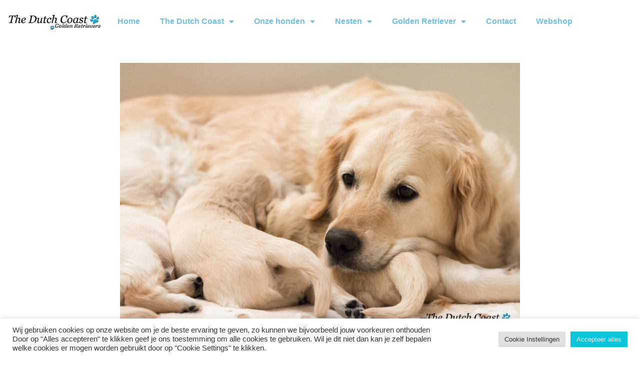

--- FILE ---
content_type: text/html; charset=UTF-8
request_url: http://thedutchcoast.nl/nl/nesten/winter-2018-mylo-en-evy/3e-week-mylo-en-evy
body_size: 23043
content:
<!doctype html>
<html lang="nl-NL">
<head>
	<meta charset="UTF-8">
	<meta name="viewport" content="width=device-width, initial-scale=1">
	<link rel="profile" href="https://gmpg.org/xfn/11">
	<meta name='robots' content='index, follow, max-image-preview:large, max-snippet:-1, max-video-preview:-1' />

	<!-- This site is optimized with the Yoast SEO plugin v26.6 - https://yoast.com/wordpress/plugins/seo/ -->
	<title>3e week - The Dutch Coast</title>
	<link rel="canonical" href="http://thedutchcoast.nl/nl/nesten/winter-2018-mylo-en-evy/3e-week-mylo-en-evy" />
	<meta property="og:locale" content="nl_NL" />
	<meta property="og:type" content="article" />
	<meta property="og:title" content="3e week - The Dutch Coast" />
	<meta property="og:description" content="Donderdag 25 januari – dag 14 Joepie, twee weken oud alweer! Bijna de baby fase uit en langzaam aan worden ze steeds meer peuter. Kijken, proberen om te lopen, dingen in hun bek stoppen, rond kruipen door de werpkist en vervolgens snel weer terug naar mama, want van al die avonturen in de werpkist krijg [&hellip;]" />
	<meta property="og:url" content="http://thedutchcoast.nl/nl/nesten/winter-2018-mylo-en-evy/3e-week-mylo-en-evy" />
	<meta property="og:site_name" content="The Dutch Coast" />
	<meta property="article:publisher" content="https://www.facebook.com/TheDutchCoast" />
	<meta property="article:published_time" content="2018-03-02T19:49:51+00:00" />
	<meta property="article:modified_time" content="2023-05-04T12:18:20+00:00" />
	<meta property="og:image" content="http://thedutchcoast.nl/wp-content/uploads/2018/03/Dag-19-20-5-scaled.jpg" />
	<meta property="og:image:width" content="2560" />
	<meta property="og:image:height" content="1707" />
	<meta property="og:image:type" content="image/jpeg" />
	<meta name="author" content="Sanne" />
	<meta name="twitter:card" content="summary_large_image" />
	<meta name="twitter:label1" content="Geschreven door" />
	<meta name="twitter:data1" content="Sanne" />
	<meta name="twitter:label2" content="Geschatte leestijd" />
	<meta name="twitter:data2" content="4 minuten" />
	<script type="application/ld+json" class="yoast-schema-graph">{"@context":"https://schema.org","@graph":[{"@type":"Article","@id":"http://thedutchcoast.nl/nl/nesten/winter-2018-mylo-en-evy/3e-week-mylo-en-evy#article","isPartOf":{"@id":"http://thedutchcoast.nl/nl/nesten/winter-2018-mylo-en-evy/3e-week-mylo-en-evy"},"author":{"name":"Sanne","@id":"http://thedutchcoast.nl/#/schema/person/d8b628916f1e497c80a7b24145026523"},"headline":"3e week","datePublished":"2018-03-02T19:49:51+00:00","dateModified":"2023-05-04T12:18:20+00:00","mainEntityOfPage":{"@id":"http://thedutchcoast.nl/nl/nesten/winter-2018-mylo-en-evy/3e-week-mylo-en-evy"},"wordCount":520,"commentCount":0,"publisher":{"@id":"http://thedutchcoast.nl/#organization"},"image":{"@id":"http://thedutchcoast.nl/nl/nesten/winter-2018-mylo-en-evy/3e-week-mylo-en-evy#primaryimage"},"thumbnailUrl":"http://thedutchcoast.nl/wp-content/uploads/2018/03/Dag-19-20-5-scaled.jpg","keywords":["Evy","Mylo &amp; Evy"],"articleSection":["Winter 2018: Mylo en Evy"],"inLanguage":"nl-NL","potentialAction":[{"@type":"CommentAction","name":"Comment","target":["http://thedutchcoast.nl/nl/nesten/winter-2018-mylo-en-evy/3e-week-mylo-en-evy#respond"]}]},{"@type":"WebPage","@id":"http://thedutchcoast.nl/nl/nesten/winter-2018-mylo-en-evy/3e-week-mylo-en-evy","url":"http://thedutchcoast.nl/nl/nesten/winter-2018-mylo-en-evy/3e-week-mylo-en-evy","name":"3e week - The Dutch Coast","isPartOf":{"@id":"http://thedutchcoast.nl/#website"},"primaryImageOfPage":{"@id":"http://thedutchcoast.nl/nl/nesten/winter-2018-mylo-en-evy/3e-week-mylo-en-evy#primaryimage"},"image":{"@id":"http://thedutchcoast.nl/nl/nesten/winter-2018-mylo-en-evy/3e-week-mylo-en-evy#primaryimage"},"thumbnailUrl":"http://thedutchcoast.nl/wp-content/uploads/2018/03/Dag-19-20-5-scaled.jpg","datePublished":"2018-03-02T19:49:51+00:00","dateModified":"2023-05-04T12:18:20+00:00","breadcrumb":{"@id":"http://thedutchcoast.nl/nl/nesten/winter-2018-mylo-en-evy/3e-week-mylo-en-evy#breadcrumb"},"inLanguage":"nl-NL","potentialAction":[{"@type":"ReadAction","target":["http://thedutchcoast.nl/nl/nesten/winter-2018-mylo-en-evy/3e-week-mylo-en-evy"]}]},{"@type":"ImageObject","inLanguage":"nl-NL","@id":"http://thedutchcoast.nl/nl/nesten/winter-2018-mylo-en-evy/3e-week-mylo-en-evy#primaryimage","url":"http://thedutchcoast.nl/wp-content/uploads/2018/03/Dag-19-20-5-scaled.jpg","contentUrl":"http://thedutchcoast.nl/wp-content/uploads/2018/03/Dag-19-20-5-scaled.jpg","width":2560,"height":1707},{"@type":"BreadcrumbList","@id":"http://thedutchcoast.nl/nl/nesten/winter-2018-mylo-en-evy/3e-week-mylo-en-evy#breadcrumb","itemListElement":[{"@type":"ListItem","position":1,"name":"Home","item":"http://thedutchcoast.nl/"},{"@type":"ListItem","position":2,"name":"3e week"}]},{"@type":"WebSite","@id":"http://thedutchcoast.nl/#website","url":"http://thedutchcoast.nl/","name":"The Dutch Coast","description":"Golden Retriever kennel","publisher":{"@id":"http://thedutchcoast.nl/#organization"},"potentialAction":[{"@type":"SearchAction","target":{"@type":"EntryPoint","urlTemplate":"http://thedutchcoast.nl/?s={search_term_string}"},"query-input":{"@type":"PropertyValueSpecification","valueRequired":true,"valueName":"search_term_string"}}],"inLanguage":"nl-NL"},{"@type":"Organization","@id":"http://thedutchcoast.nl/#organization","name":"The Dutch Coast","url":"http://thedutchcoast.nl/","logo":{"@type":"ImageObject","inLanguage":"nl-NL","@id":"http://thedutchcoast.nl/#/schema/logo/image/","url":"http://thedutchcoast.nl/wp-content/uploads/2022/01/Logo.png","contentUrl":"http://thedutchcoast.nl/wp-content/uploads/2022/01/Logo.png","width":231,"height":43,"caption":"The Dutch Coast"},"image":{"@id":"http://thedutchcoast.nl/#/schema/logo/image/"},"sameAs":["https://www.facebook.com/TheDutchCoast"]},{"@type":"Person","@id":"http://thedutchcoast.nl/#/schema/person/d8b628916f1e497c80a7b24145026523","name":"Sanne","image":{"@type":"ImageObject","inLanguage":"nl-NL","@id":"http://thedutchcoast.nl/#/schema/person/image/","url":"https://secure.gravatar.com/avatar/d62973a3e2a73cf1e27e6a151dd0b932261fa90b21cdd08c2310136cc6f10748?s=96&d=mm&r=g","contentUrl":"https://secure.gravatar.com/avatar/d62973a3e2a73cf1e27e6a151dd0b932261fa90b21cdd08c2310136cc6f10748?s=96&d=mm&r=g","caption":"Sanne"},"sameAs":["http://thedutchcoast.nl"],"url":"http://thedutchcoast.nl/author/sanne"}]}</script>
	<!-- / Yoast SEO plugin. -->


<link rel="alternate" type="application/rss+xml" title="The Dutch Coast &raquo; feed" href="http://thedutchcoast.nl/feed" />
<link rel="alternate" type="application/rss+xml" title="The Dutch Coast &raquo; reacties feed" href="http://thedutchcoast.nl/comments/feed" />
<link rel="alternate" title="oEmbed (JSON)" type="application/json+oembed" href="http://thedutchcoast.nl/wp-json/oembed/1.0/embed?url=http%3A%2F%2Fthedutchcoast.nl%2Fnl%2Fnesten%2Fwinter-2018-mylo-en-evy%2F3e-week-mylo-en-evy" />
<link rel="alternate" title="oEmbed (XML)" type="text/xml+oembed" href="http://thedutchcoast.nl/wp-json/oembed/1.0/embed?url=http%3A%2F%2Fthedutchcoast.nl%2Fnl%2Fnesten%2Fwinter-2018-mylo-en-evy%2F3e-week-mylo-en-evy&#038;format=xml" />
		<!-- This site uses the Google Analytics by MonsterInsights plugin v9.11.0 - Using Analytics tracking - https://www.monsterinsights.com/ -->
							<script src="//www.googletagmanager.com/gtag/js?id=G-TW3BPR8WL2"  data-cfasync="false" data-wpfc-render="false" async></script>
			<script type="text/plain" data-cli-class="cli-blocker-script"  data-cli-script-type="analytics" data-cli-block="true"  data-cli-element-position="head" data-cfasync="false" data-wpfc-render="false">
				var mi_version = '9.11.0';
				var mi_track_user = true;
				var mi_no_track_reason = '';
								var MonsterInsightsDefaultLocations = {"page_location":"http:\/\/thedutchcoast.nl\/nl\/nesten\/winter-2018-mylo-en-evy\/3e-week-mylo-en-evy\/"};
								if ( typeof MonsterInsightsPrivacyGuardFilter === 'function' ) {
					var MonsterInsightsLocations = (typeof MonsterInsightsExcludeQuery === 'object') ? MonsterInsightsPrivacyGuardFilter( MonsterInsightsExcludeQuery ) : MonsterInsightsPrivacyGuardFilter( MonsterInsightsDefaultLocations );
				} else {
					var MonsterInsightsLocations = (typeof MonsterInsightsExcludeQuery === 'object') ? MonsterInsightsExcludeQuery : MonsterInsightsDefaultLocations;
				}

								var disableStrs = [
										'ga-disable-G-TW3BPR8WL2',
									];

				/* Function to detect opted out users */
				function __gtagTrackerIsOptedOut() {
					for (var index = 0; index < disableStrs.length; index++) {
						if (document.cookie.indexOf(disableStrs[index] + '=true') > -1) {
							return true;
						}
					}

					return false;
				}

				/* Disable tracking if the opt-out cookie exists. */
				if (__gtagTrackerIsOptedOut()) {
					for (var index = 0; index < disableStrs.length; index++) {
						window[disableStrs[index]] = true;
					}
				}

				/* Opt-out function */
				function __gtagTrackerOptout() {
					for (var index = 0; index < disableStrs.length; index++) {
						document.cookie = disableStrs[index] + '=true; expires=Thu, 31 Dec 2099 23:59:59 UTC; path=/';
						window[disableStrs[index]] = true;
					}
				}

				if ('undefined' === typeof gaOptout) {
					function gaOptout() {
						__gtagTrackerOptout();
					}
				}
								window.dataLayer = window.dataLayer || [];

				window.MonsterInsightsDualTracker = {
					helpers: {},
					trackers: {},
				};
				if (mi_track_user) {
					function __gtagDataLayer() {
						dataLayer.push(arguments);
					}

					function __gtagTracker(type, name, parameters) {
						if (!parameters) {
							parameters = {};
						}

						if (parameters.send_to) {
							__gtagDataLayer.apply(null, arguments);
							return;
						}

						if (type === 'event') {
														parameters.send_to = monsterinsights_frontend.v4_id;
							var hookName = name;
							if (typeof parameters['event_category'] !== 'undefined') {
								hookName = parameters['event_category'] + ':' + name;
							}

							if (typeof MonsterInsightsDualTracker.trackers[hookName] !== 'undefined') {
								MonsterInsightsDualTracker.trackers[hookName](parameters);
							} else {
								__gtagDataLayer('event', name, parameters);
							}
							
						} else {
							__gtagDataLayer.apply(null, arguments);
						}
					}

					__gtagTracker('js', new Date());
					__gtagTracker('set', {
						'developer_id.dZGIzZG': true,
											});
					if ( MonsterInsightsLocations.page_location ) {
						__gtagTracker('set', MonsterInsightsLocations);
					}
										__gtagTracker('config', 'G-TW3BPR8WL2', {"forceSSL":"true","link_attribution":"true"} );
										window.gtag = __gtagTracker;										(function () {
						/* https://developers.google.com/analytics/devguides/collection/analyticsjs/ */
						/* ga and __gaTracker compatibility shim. */
						var noopfn = function () {
							return null;
						};
						var newtracker = function () {
							return new Tracker();
						};
						var Tracker = function () {
							return null;
						};
						var p = Tracker.prototype;
						p.get = noopfn;
						p.set = noopfn;
						p.send = function () {
							var args = Array.prototype.slice.call(arguments);
							args.unshift('send');
							__gaTracker.apply(null, args);
						};
						var __gaTracker = function () {
							var len = arguments.length;
							if (len === 0) {
								return;
							}
							var f = arguments[len - 1];
							if (typeof f !== 'object' || f === null || typeof f.hitCallback !== 'function') {
								if ('send' === arguments[0]) {
									var hitConverted, hitObject = false, action;
									if ('event' === arguments[1]) {
										if ('undefined' !== typeof arguments[3]) {
											hitObject = {
												'eventAction': arguments[3],
												'eventCategory': arguments[2],
												'eventLabel': arguments[4],
												'value': arguments[5] ? arguments[5] : 1,
											}
										}
									}
									if ('pageview' === arguments[1]) {
										if ('undefined' !== typeof arguments[2]) {
											hitObject = {
												'eventAction': 'page_view',
												'page_path': arguments[2],
											}
										}
									}
									if (typeof arguments[2] === 'object') {
										hitObject = arguments[2];
									}
									if (typeof arguments[5] === 'object') {
										Object.assign(hitObject, arguments[5]);
									}
									if ('undefined' !== typeof arguments[1].hitType) {
										hitObject = arguments[1];
										if ('pageview' === hitObject.hitType) {
											hitObject.eventAction = 'page_view';
										}
									}
									if (hitObject) {
										action = 'timing' === arguments[1].hitType ? 'timing_complete' : hitObject.eventAction;
										hitConverted = mapArgs(hitObject);
										__gtagTracker('event', action, hitConverted);
									}
								}
								return;
							}

							function mapArgs(args) {
								var arg, hit = {};
								var gaMap = {
									'eventCategory': 'event_category',
									'eventAction': 'event_action',
									'eventLabel': 'event_label',
									'eventValue': 'event_value',
									'nonInteraction': 'non_interaction',
									'timingCategory': 'event_category',
									'timingVar': 'name',
									'timingValue': 'value',
									'timingLabel': 'event_label',
									'page': 'page_path',
									'location': 'page_location',
									'title': 'page_title',
									'referrer' : 'page_referrer',
								};
								for (arg in args) {
																		if (!(!args.hasOwnProperty(arg) || !gaMap.hasOwnProperty(arg))) {
										hit[gaMap[arg]] = args[arg];
									} else {
										hit[arg] = args[arg];
									}
								}
								return hit;
							}

							try {
								f.hitCallback();
							} catch (ex) {
							}
						};
						__gaTracker.create = newtracker;
						__gaTracker.getByName = newtracker;
						__gaTracker.getAll = function () {
							return [];
						};
						__gaTracker.remove = noopfn;
						__gaTracker.loaded = true;
						window['__gaTracker'] = __gaTracker;
					})();
									} else {
										console.log("");
					(function () {
						function __gtagTracker() {
							return null;
						}

						window['__gtagTracker'] = __gtagTracker;
						window['gtag'] = __gtagTracker;
					})();
									}
			</script>
							<!-- / Google Analytics by MonsterInsights -->
		<style id='wp-img-auto-sizes-contain-inline-css'>
img:is([sizes=auto i],[sizes^="auto," i]){contain-intrinsic-size:3000px 1500px}
/*# sourceURL=wp-img-auto-sizes-contain-inline-css */
</style>
<style id='wp-emoji-styles-inline-css'>

	img.wp-smiley, img.emoji {
		display: inline !important;
		border: none !important;
		box-shadow: none !important;
		height: 1em !important;
		width: 1em !important;
		margin: 0 0.07em !important;
		vertical-align: -0.1em !important;
		background: none !important;
		padding: 0 !important;
	}
/*# sourceURL=wp-emoji-styles-inline-css */
</style>
<link rel='stylesheet' id='wp-block-library-css' href='http://thedutchcoast.nl/wp-includes/css/dist/block-library/style.min.css?ver=6.9' media='all' />
<style id='wp-block-image-inline-css'>
.wp-block-image>a,.wp-block-image>figure>a{display:inline-block}.wp-block-image img{box-sizing:border-box;height:auto;max-width:100%;vertical-align:bottom}@media not (prefers-reduced-motion){.wp-block-image img.hide{visibility:hidden}.wp-block-image img.show{animation:show-content-image .4s}}.wp-block-image[style*=border-radius] img,.wp-block-image[style*=border-radius]>a{border-radius:inherit}.wp-block-image.has-custom-border img{box-sizing:border-box}.wp-block-image.aligncenter{text-align:center}.wp-block-image.alignfull>a,.wp-block-image.alignwide>a{width:100%}.wp-block-image.alignfull img,.wp-block-image.alignwide img{height:auto;width:100%}.wp-block-image .aligncenter,.wp-block-image .alignleft,.wp-block-image .alignright,.wp-block-image.aligncenter,.wp-block-image.alignleft,.wp-block-image.alignright{display:table}.wp-block-image .aligncenter>figcaption,.wp-block-image .alignleft>figcaption,.wp-block-image .alignright>figcaption,.wp-block-image.aligncenter>figcaption,.wp-block-image.alignleft>figcaption,.wp-block-image.alignright>figcaption{caption-side:bottom;display:table-caption}.wp-block-image .alignleft{float:left;margin:.5em 1em .5em 0}.wp-block-image .alignright{float:right;margin:.5em 0 .5em 1em}.wp-block-image .aligncenter{margin-left:auto;margin-right:auto}.wp-block-image :where(figcaption){margin-bottom:1em;margin-top:.5em}.wp-block-image.is-style-circle-mask img{border-radius:9999px}@supports ((-webkit-mask-image:none) or (mask-image:none)) or (-webkit-mask-image:none){.wp-block-image.is-style-circle-mask img{border-radius:0;-webkit-mask-image:url('data:image/svg+xml;utf8,<svg viewBox="0 0 100 100" xmlns="http://www.w3.org/2000/svg"><circle cx="50" cy="50" r="50"/></svg>');mask-image:url('data:image/svg+xml;utf8,<svg viewBox="0 0 100 100" xmlns="http://www.w3.org/2000/svg"><circle cx="50" cy="50" r="50"/></svg>');mask-mode:alpha;-webkit-mask-position:center;mask-position:center;-webkit-mask-repeat:no-repeat;mask-repeat:no-repeat;-webkit-mask-size:contain;mask-size:contain}}:root :where(.wp-block-image.is-style-rounded img,.wp-block-image .is-style-rounded img){border-radius:9999px}.wp-block-image figure{margin:0}.wp-lightbox-container{display:flex;flex-direction:column;position:relative}.wp-lightbox-container img{cursor:zoom-in}.wp-lightbox-container img:hover+button{opacity:1}.wp-lightbox-container button{align-items:center;backdrop-filter:blur(16px) saturate(180%);background-color:#5a5a5a40;border:none;border-radius:4px;cursor:zoom-in;display:flex;height:20px;justify-content:center;opacity:0;padding:0;position:absolute;right:16px;text-align:center;top:16px;width:20px;z-index:100}@media not (prefers-reduced-motion){.wp-lightbox-container button{transition:opacity .2s ease}}.wp-lightbox-container button:focus-visible{outline:3px auto #5a5a5a40;outline:3px auto -webkit-focus-ring-color;outline-offset:3px}.wp-lightbox-container button:hover{cursor:pointer;opacity:1}.wp-lightbox-container button:focus{opacity:1}.wp-lightbox-container button:focus,.wp-lightbox-container button:hover,.wp-lightbox-container button:not(:hover):not(:active):not(.has-background){background-color:#5a5a5a40;border:none}.wp-lightbox-overlay{box-sizing:border-box;cursor:zoom-out;height:100vh;left:0;overflow:hidden;position:fixed;top:0;visibility:hidden;width:100%;z-index:100000}.wp-lightbox-overlay .close-button{align-items:center;cursor:pointer;display:flex;justify-content:center;min-height:40px;min-width:40px;padding:0;position:absolute;right:calc(env(safe-area-inset-right) + 16px);top:calc(env(safe-area-inset-top) + 16px);z-index:5000000}.wp-lightbox-overlay .close-button:focus,.wp-lightbox-overlay .close-button:hover,.wp-lightbox-overlay .close-button:not(:hover):not(:active):not(.has-background){background:none;border:none}.wp-lightbox-overlay .lightbox-image-container{height:var(--wp--lightbox-container-height);left:50%;overflow:hidden;position:absolute;top:50%;transform:translate(-50%,-50%);transform-origin:top left;width:var(--wp--lightbox-container-width);z-index:9999999999}.wp-lightbox-overlay .wp-block-image{align-items:center;box-sizing:border-box;display:flex;height:100%;justify-content:center;margin:0;position:relative;transform-origin:0 0;width:100%;z-index:3000000}.wp-lightbox-overlay .wp-block-image img{height:var(--wp--lightbox-image-height);min-height:var(--wp--lightbox-image-height);min-width:var(--wp--lightbox-image-width);width:var(--wp--lightbox-image-width)}.wp-lightbox-overlay .wp-block-image figcaption{display:none}.wp-lightbox-overlay button{background:none;border:none}.wp-lightbox-overlay .scrim{background-color:#fff;height:100%;opacity:.9;position:absolute;width:100%;z-index:2000000}.wp-lightbox-overlay.active{visibility:visible}@media not (prefers-reduced-motion){.wp-lightbox-overlay.active{animation:turn-on-visibility .25s both}.wp-lightbox-overlay.active img{animation:turn-on-visibility .35s both}.wp-lightbox-overlay.show-closing-animation:not(.active){animation:turn-off-visibility .35s both}.wp-lightbox-overlay.show-closing-animation:not(.active) img{animation:turn-off-visibility .25s both}.wp-lightbox-overlay.zoom.active{animation:none;opacity:1;visibility:visible}.wp-lightbox-overlay.zoom.active .lightbox-image-container{animation:lightbox-zoom-in .4s}.wp-lightbox-overlay.zoom.active .lightbox-image-container img{animation:none}.wp-lightbox-overlay.zoom.active .scrim{animation:turn-on-visibility .4s forwards}.wp-lightbox-overlay.zoom.show-closing-animation:not(.active){animation:none}.wp-lightbox-overlay.zoom.show-closing-animation:not(.active) .lightbox-image-container{animation:lightbox-zoom-out .4s}.wp-lightbox-overlay.zoom.show-closing-animation:not(.active) .lightbox-image-container img{animation:none}.wp-lightbox-overlay.zoom.show-closing-animation:not(.active) .scrim{animation:turn-off-visibility .4s forwards}}@keyframes show-content-image{0%{visibility:hidden}99%{visibility:hidden}to{visibility:visible}}@keyframes turn-on-visibility{0%{opacity:0}to{opacity:1}}@keyframes turn-off-visibility{0%{opacity:1;visibility:visible}99%{opacity:0;visibility:visible}to{opacity:0;visibility:hidden}}@keyframes lightbox-zoom-in{0%{transform:translate(calc((-100vw + var(--wp--lightbox-scrollbar-width))/2 + var(--wp--lightbox-initial-left-position)),calc(-50vh + var(--wp--lightbox-initial-top-position))) scale(var(--wp--lightbox-scale))}to{transform:translate(-50%,-50%) scale(1)}}@keyframes lightbox-zoom-out{0%{transform:translate(-50%,-50%) scale(1);visibility:visible}99%{visibility:visible}to{transform:translate(calc((-100vw + var(--wp--lightbox-scrollbar-width))/2 + var(--wp--lightbox-initial-left-position)),calc(-50vh + var(--wp--lightbox-initial-top-position))) scale(var(--wp--lightbox-scale));visibility:hidden}}
/*# sourceURL=http://thedutchcoast.nl/wp-includes/blocks/image/style.min.css */
</style>
<style id='global-styles-inline-css'>
:root{--wp--preset--aspect-ratio--square: 1;--wp--preset--aspect-ratio--4-3: 4/3;--wp--preset--aspect-ratio--3-4: 3/4;--wp--preset--aspect-ratio--3-2: 3/2;--wp--preset--aspect-ratio--2-3: 2/3;--wp--preset--aspect-ratio--16-9: 16/9;--wp--preset--aspect-ratio--9-16: 9/16;--wp--preset--color--black: #000000;--wp--preset--color--cyan-bluish-gray: #abb8c3;--wp--preset--color--white: #ffffff;--wp--preset--color--pale-pink: #f78da7;--wp--preset--color--vivid-red: #cf2e2e;--wp--preset--color--luminous-vivid-orange: #ff6900;--wp--preset--color--luminous-vivid-amber: #fcb900;--wp--preset--color--light-green-cyan: #7bdcb5;--wp--preset--color--vivid-green-cyan: #00d084;--wp--preset--color--pale-cyan-blue: #8ed1fc;--wp--preset--color--vivid-cyan-blue: #0693e3;--wp--preset--color--vivid-purple: #9b51e0;--wp--preset--gradient--vivid-cyan-blue-to-vivid-purple: linear-gradient(135deg,rgb(6,147,227) 0%,rgb(155,81,224) 100%);--wp--preset--gradient--light-green-cyan-to-vivid-green-cyan: linear-gradient(135deg,rgb(122,220,180) 0%,rgb(0,208,130) 100%);--wp--preset--gradient--luminous-vivid-amber-to-luminous-vivid-orange: linear-gradient(135deg,rgb(252,185,0) 0%,rgb(255,105,0) 100%);--wp--preset--gradient--luminous-vivid-orange-to-vivid-red: linear-gradient(135deg,rgb(255,105,0) 0%,rgb(207,46,46) 100%);--wp--preset--gradient--very-light-gray-to-cyan-bluish-gray: linear-gradient(135deg,rgb(238,238,238) 0%,rgb(169,184,195) 100%);--wp--preset--gradient--cool-to-warm-spectrum: linear-gradient(135deg,rgb(74,234,220) 0%,rgb(151,120,209) 20%,rgb(207,42,186) 40%,rgb(238,44,130) 60%,rgb(251,105,98) 80%,rgb(254,248,76) 100%);--wp--preset--gradient--blush-light-purple: linear-gradient(135deg,rgb(255,206,236) 0%,rgb(152,150,240) 100%);--wp--preset--gradient--blush-bordeaux: linear-gradient(135deg,rgb(254,205,165) 0%,rgb(254,45,45) 50%,rgb(107,0,62) 100%);--wp--preset--gradient--luminous-dusk: linear-gradient(135deg,rgb(255,203,112) 0%,rgb(199,81,192) 50%,rgb(65,88,208) 100%);--wp--preset--gradient--pale-ocean: linear-gradient(135deg,rgb(255,245,203) 0%,rgb(182,227,212) 50%,rgb(51,167,181) 100%);--wp--preset--gradient--electric-grass: linear-gradient(135deg,rgb(202,248,128) 0%,rgb(113,206,126) 100%);--wp--preset--gradient--midnight: linear-gradient(135deg,rgb(2,3,129) 0%,rgb(40,116,252) 100%);--wp--preset--font-size--small: 13px;--wp--preset--font-size--medium: 20px;--wp--preset--font-size--large: 36px;--wp--preset--font-size--x-large: 42px;--wp--preset--spacing--20: 0.44rem;--wp--preset--spacing--30: 0.67rem;--wp--preset--spacing--40: 1rem;--wp--preset--spacing--50: 1.5rem;--wp--preset--spacing--60: 2.25rem;--wp--preset--spacing--70: 3.38rem;--wp--preset--spacing--80: 5.06rem;--wp--preset--shadow--natural: 6px 6px 9px rgba(0, 0, 0, 0.2);--wp--preset--shadow--deep: 12px 12px 50px rgba(0, 0, 0, 0.4);--wp--preset--shadow--sharp: 6px 6px 0px rgba(0, 0, 0, 0.2);--wp--preset--shadow--outlined: 6px 6px 0px -3px rgb(255, 255, 255), 6px 6px rgb(0, 0, 0);--wp--preset--shadow--crisp: 6px 6px 0px rgb(0, 0, 0);}:root { --wp--style--global--content-size: 800px;--wp--style--global--wide-size: 1200px; }:where(body) { margin: 0; }.wp-site-blocks > .alignleft { float: left; margin-right: 2em; }.wp-site-blocks > .alignright { float: right; margin-left: 2em; }.wp-site-blocks > .aligncenter { justify-content: center; margin-left: auto; margin-right: auto; }:where(.wp-site-blocks) > * { margin-block-start: 24px; margin-block-end: 0; }:where(.wp-site-blocks) > :first-child { margin-block-start: 0; }:where(.wp-site-blocks) > :last-child { margin-block-end: 0; }:root { --wp--style--block-gap: 24px; }:root :where(.is-layout-flow) > :first-child{margin-block-start: 0;}:root :where(.is-layout-flow) > :last-child{margin-block-end: 0;}:root :where(.is-layout-flow) > *{margin-block-start: 24px;margin-block-end: 0;}:root :where(.is-layout-constrained) > :first-child{margin-block-start: 0;}:root :where(.is-layout-constrained) > :last-child{margin-block-end: 0;}:root :where(.is-layout-constrained) > *{margin-block-start: 24px;margin-block-end: 0;}:root :where(.is-layout-flex){gap: 24px;}:root :where(.is-layout-grid){gap: 24px;}.is-layout-flow > .alignleft{float: left;margin-inline-start: 0;margin-inline-end: 2em;}.is-layout-flow > .alignright{float: right;margin-inline-start: 2em;margin-inline-end: 0;}.is-layout-flow > .aligncenter{margin-left: auto !important;margin-right: auto !important;}.is-layout-constrained > .alignleft{float: left;margin-inline-start: 0;margin-inline-end: 2em;}.is-layout-constrained > .alignright{float: right;margin-inline-start: 2em;margin-inline-end: 0;}.is-layout-constrained > .aligncenter{margin-left: auto !important;margin-right: auto !important;}.is-layout-constrained > :where(:not(.alignleft):not(.alignright):not(.alignfull)){max-width: var(--wp--style--global--content-size);margin-left: auto !important;margin-right: auto !important;}.is-layout-constrained > .alignwide{max-width: var(--wp--style--global--wide-size);}body .is-layout-flex{display: flex;}.is-layout-flex{flex-wrap: wrap;align-items: center;}.is-layout-flex > :is(*, div){margin: 0;}body .is-layout-grid{display: grid;}.is-layout-grid > :is(*, div){margin: 0;}body{padding-top: 0px;padding-right: 0px;padding-bottom: 0px;padding-left: 0px;}a:where(:not(.wp-element-button)){text-decoration: underline;}:root :where(.wp-element-button, .wp-block-button__link){background-color: #32373c;border-width: 0;color: #fff;font-family: inherit;font-size: inherit;font-style: inherit;font-weight: inherit;letter-spacing: inherit;line-height: inherit;padding-top: calc(0.667em + 2px);padding-right: calc(1.333em + 2px);padding-bottom: calc(0.667em + 2px);padding-left: calc(1.333em + 2px);text-decoration: none;text-transform: inherit;}.has-black-color{color: var(--wp--preset--color--black) !important;}.has-cyan-bluish-gray-color{color: var(--wp--preset--color--cyan-bluish-gray) !important;}.has-white-color{color: var(--wp--preset--color--white) !important;}.has-pale-pink-color{color: var(--wp--preset--color--pale-pink) !important;}.has-vivid-red-color{color: var(--wp--preset--color--vivid-red) !important;}.has-luminous-vivid-orange-color{color: var(--wp--preset--color--luminous-vivid-orange) !important;}.has-luminous-vivid-amber-color{color: var(--wp--preset--color--luminous-vivid-amber) !important;}.has-light-green-cyan-color{color: var(--wp--preset--color--light-green-cyan) !important;}.has-vivid-green-cyan-color{color: var(--wp--preset--color--vivid-green-cyan) !important;}.has-pale-cyan-blue-color{color: var(--wp--preset--color--pale-cyan-blue) !important;}.has-vivid-cyan-blue-color{color: var(--wp--preset--color--vivid-cyan-blue) !important;}.has-vivid-purple-color{color: var(--wp--preset--color--vivid-purple) !important;}.has-black-background-color{background-color: var(--wp--preset--color--black) !important;}.has-cyan-bluish-gray-background-color{background-color: var(--wp--preset--color--cyan-bluish-gray) !important;}.has-white-background-color{background-color: var(--wp--preset--color--white) !important;}.has-pale-pink-background-color{background-color: var(--wp--preset--color--pale-pink) !important;}.has-vivid-red-background-color{background-color: var(--wp--preset--color--vivid-red) !important;}.has-luminous-vivid-orange-background-color{background-color: var(--wp--preset--color--luminous-vivid-orange) !important;}.has-luminous-vivid-amber-background-color{background-color: var(--wp--preset--color--luminous-vivid-amber) !important;}.has-light-green-cyan-background-color{background-color: var(--wp--preset--color--light-green-cyan) !important;}.has-vivid-green-cyan-background-color{background-color: var(--wp--preset--color--vivid-green-cyan) !important;}.has-pale-cyan-blue-background-color{background-color: var(--wp--preset--color--pale-cyan-blue) !important;}.has-vivid-cyan-blue-background-color{background-color: var(--wp--preset--color--vivid-cyan-blue) !important;}.has-vivid-purple-background-color{background-color: var(--wp--preset--color--vivid-purple) !important;}.has-black-border-color{border-color: var(--wp--preset--color--black) !important;}.has-cyan-bluish-gray-border-color{border-color: var(--wp--preset--color--cyan-bluish-gray) !important;}.has-white-border-color{border-color: var(--wp--preset--color--white) !important;}.has-pale-pink-border-color{border-color: var(--wp--preset--color--pale-pink) !important;}.has-vivid-red-border-color{border-color: var(--wp--preset--color--vivid-red) !important;}.has-luminous-vivid-orange-border-color{border-color: var(--wp--preset--color--luminous-vivid-orange) !important;}.has-luminous-vivid-amber-border-color{border-color: var(--wp--preset--color--luminous-vivid-amber) !important;}.has-light-green-cyan-border-color{border-color: var(--wp--preset--color--light-green-cyan) !important;}.has-vivid-green-cyan-border-color{border-color: var(--wp--preset--color--vivid-green-cyan) !important;}.has-pale-cyan-blue-border-color{border-color: var(--wp--preset--color--pale-cyan-blue) !important;}.has-vivid-cyan-blue-border-color{border-color: var(--wp--preset--color--vivid-cyan-blue) !important;}.has-vivid-purple-border-color{border-color: var(--wp--preset--color--vivid-purple) !important;}.has-vivid-cyan-blue-to-vivid-purple-gradient-background{background: var(--wp--preset--gradient--vivid-cyan-blue-to-vivid-purple) !important;}.has-light-green-cyan-to-vivid-green-cyan-gradient-background{background: var(--wp--preset--gradient--light-green-cyan-to-vivid-green-cyan) !important;}.has-luminous-vivid-amber-to-luminous-vivid-orange-gradient-background{background: var(--wp--preset--gradient--luminous-vivid-amber-to-luminous-vivid-orange) !important;}.has-luminous-vivid-orange-to-vivid-red-gradient-background{background: var(--wp--preset--gradient--luminous-vivid-orange-to-vivid-red) !important;}.has-very-light-gray-to-cyan-bluish-gray-gradient-background{background: var(--wp--preset--gradient--very-light-gray-to-cyan-bluish-gray) !important;}.has-cool-to-warm-spectrum-gradient-background{background: var(--wp--preset--gradient--cool-to-warm-spectrum) !important;}.has-blush-light-purple-gradient-background{background: var(--wp--preset--gradient--blush-light-purple) !important;}.has-blush-bordeaux-gradient-background{background: var(--wp--preset--gradient--blush-bordeaux) !important;}.has-luminous-dusk-gradient-background{background: var(--wp--preset--gradient--luminous-dusk) !important;}.has-pale-ocean-gradient-background{background: var(--wp--preset--gradient--pale-ocean) !important;}.has-electric-grass-gradient-background{background: var(--wp--preset--gradient--electric-grass) !important;}.has-midnight-gradient-background{background: var(--wp--preset--gradient--midnight) !important;}.has-small-font-size{font-size: var(--wp--preset--font-size--small) !important;}.has-medium-font-size{font-size: var(--wp--preset--font-size--medium) !important;}.has-large-font-size{font-size: var(--wp--preset--font-size--large) !important;}.has-x-large-font-size{font-size: var(--wp--preset--font-size--x-large) !important;}
/*# sourceURL=global-styles-inline-css */
</style>

<link rel='stylesheet' id='cookie-law-info-css' href='http://thedutchcoast.nl/wp-content/plugins/cookie-law-info/legacy/public/css/cookie-law-info-public.css?ver=3.2.10' media='all' />
<link rel='stylesheet' id='cookie-law-info-gdpr-css' href='http://thedutchcoast.nl/wp-content/plugins/cookie-law-info/legacy/public/css/cookie-law-info-gdpr.css?ver=3.2.10' media='all' />
<link rel='stylesheet' id='hello-elementor-css' href='http://thedutchcoast.nl/wp-content/themes/hello-elementor/assets/css/reset.css?ver=3.4.5' media='all' />
<link rel='stylesheet' id='hello-elementor-theme-style-css' href='http://thedutchcoast.nl/wp-content/themes/hello-elementor/assets/css/theme.css?ver=3.4.5' media='all' />
<link rel='stylesheet' id='hello-elementor-header-footer-css' href='http://thedutchcoast.nl/wp-content/themes/hello-elementor/assets/css/header-footer.css?ver=3.4.5' media='all' />
<link rel='stylesheet' id='elementor-frontend-css' href='http://thedutchcoast.nl/wp-content/plugins/elementor/assets/css/frontend.min.css?ver=3.29.1' media='all' />
<link rel='stylesheet' id='elementor-post-255-css' href='http://thedutchcoast.nl/wp-content/uploads/elementor/css/post-255.css?ver=1748625557' media='all' />
<link rel='stylesheet' id='widget-image-css' href='http://thedutchcoast.nl/wp-content/plugins/elementor/assets/css/widget-image.min.css?ver=3.29.1' media='all' />
<link rel='stylesheet' id='widget-nav-menu-css' href='http://thedutchcoast.nl/wp-content/plugins/pro-elements/assets/css/widget-nav-menu.min.css?ver=3.29.0' media='all' />
<link rel='stylesheet' id='e-sticky-css' href='http://thedutchcoast.nl/wp-content/plugins/pro-elements/assets/css/modules/sticky.min.css?ver=3.29.0' media='all' />
<link rel='stylesheet' id='widget-spacer-css' href='http://thedutchcoast.nl/wp-content/plugins/elementor/assets/css/widget-spacer.min.css?ver=3.29.1' media='all' />
<link rel='stylesheet' id='widget-social-icons-css' href='http://thedutchcoast.nl/wp-content/plugins/elementor/assets/css/widget-social-icons.min.css?ver=3.29.1' media='all' />
<link rel='stylesheet' id='e-apple-webkit-css' href='http://thedutchcoast.nl/wp-content/plugins/elementor/assets/css/conditionals/apple-webkit.min.css?ver=3.29.1' media='all' />
<link rel='stylesheet' id='widget-heading-css' href='http://thedutchcoast.nl/wp-content/plugins/elementor/assets/css/widget-heading.min.css?ver=3.29.1' media='all' />
<link rel='stylesheet' id='widget-divider-css' href='http://thedutchcoast.nl/wp-content/plugins/elementor/assets/css/widget-divider.min.css?ver=3.29.1' media='all' />
<link rel='stylesheet' id='widget-posts-css' href='http://thedutchcoast.nl/wp-content/plugins/pro-elements/assets/css/widget-posts.min.css?ver=3.29.0' media='all' />
<link rel='stylesheet' id='elementor-icons-css' href='http://thedutchcoast.nl/wp-content/plugins/elementor/assets/lib/eicons/css/elementor-icons.min.css?ver=5.40.0' media='all' />
<link rel='stylesheet' id='elementor-post-50770-css' href='http://thedutchcoast.nl/wp-content/uploads/elementor/css/post-50770.css?ver=1748625558' media='all' />
<link rel='stylesheet' id='elementor-post-21569-css' href='http://thedutchcoast.nl/wp-content/uploads/elementor/css/post-21569.css?ver=1748625558' media='all' />
<link rel='stylesheet' id='elementor-post-50062-css' href='http://thedutchcoast.nl/wp-content/uploads/elementor/css/post-50062.css?ver=1748625826' media='all' />
<link rel='stylesheet' id='wp-block-paragraph-css' href='http://thedutchcoast.nl/wp-includes/blocks/paragraph/style.min.css?ver=6.9' media='all' />
<link rel='stylesheet' id='elementor-icons-shared-0-css' href='http://thedutchcoast.nl/wp-content/plugins/elementor/assets/lib/font-awesome/css/fontawesome.min.css?ver=5.15.3' media='all' />
<link rel='stylesheet' id='elementor-icons-fa-solid-css' href='http://thedutchcoast.nl/wp-content/plugins/elementor/assets/lib/font-awesome/css/solid.min.css?ver=5.15.3' media='all' />
<link rel='stylesheet' id='elementor-icons-fa-brands-css' href='http://thedutchcoast.nl/wp-content/plugins/elementor/assets/lib/font-awesome/css/brands.min.css?ver=5.15.3' media='all' />
<script type="text/plain" data-cli-class="cli-blocker-script"  data-cli-script-type="analytics" data-cli-block="true"  data-cli-element-position="head" src="http://thedutchcoast.nl/wp-content/plugins/google-analytics-for-wordpress/assets/js/frontend-gtag.min.js?ver=9.11.0" id="monsterinsights-frontend-script-js" async data-wp-strategy="async"></script>
<script data-cfasync="false" data-wpfc-render="false" id='monsterinsights-frontend-script-js-extra'>var monsterinsights_frontend = {"js_events_tracking":"true","download_extensions":"doc,pdf,ppt,zip,xls,docx,pptx,xlsx","inbound_paths":"[{\"path\":\"\\\/go\\\/\",\"label\":\"affiliate\"},{\"path\":\"\\\/recommend\\\/\",\"label\":\"affiliate\"}]","home_url":"http:\/\/thedutchcoast.nl","hash_tracking":"false","v4_id":"G-TW3BPR8WL2"};</script>
<script src="http://thedutchcoast.nl/wp-includes/js/jquery/jquery.min.js?ver=3.7.1" id="jquery-core-js"></script>
<script src="http://thedutchcoast.nl/wp-includes/js/jquery/jquery-migrate.min.js?ver=3.4.1" id="jquery-migrate-js"></script>
<script id="cookie-law-info-js-extra">
var Cli_Data = {"nn_cookie_ids":[],"cookielist":[],"non_necessary_cookies":[],"ccpaEnabled":"","ccpaRegionBased":"","ccpaBarEnabled":"","strictlyEnabled":["necessary","obligatoire"],"ccpaType":"gdpr","js_blocking":"1","custom_integration":"","triggerDomRefresh":"","secure_cookies":""};
var cli_cookiebar_settings = {"animate_speed_hide":"500","animate_speed_show":"500","background":"#FFF","border":"#b1a6a6c2","border_on":"","button_1_button_colour":"#0bc4d9","button_1_button_hover":"#099dae","button_1_link_colour":"#fff","button_1_as_button":"1","button_1_new_win":"","button_2_button_colour":"#333","button_2_button_hover":"#292929","button_2_link_colour":"#444","button_2_as_button":"","button_2_hidebar":"","button_3_button_colour":"#dedfe0","button_3_button_hover":"#b2b2b3","button_3_link_colour":"#333333","button_3_as_button":"1","button_3_new_win":"","button_4_button_colour":"#dedfe0","button_4_button_hover":"#b2b2b3","button_4_link_colour":"#333333","button_4_as_button":"1","button_7_button_colour":"#0bc4d9","button_7_button_hover":"#099dae","button_7_link_colour":"#fff","button_7_as_button":"1","button_7_new_win":"","font_family":"inherit","header_fix":"","notify_animate_hide":"1","notify_animate_show":"","notify_div_id":"#cookie-law-info-bar","notify_position_horizontal":"right","notify_position_vertical":"bottom","scroll_close":"","scroll_close_reload":"","accept_close_reload":"","reject_close_reload":"","showagain_tab":"","showagain_background":"#fff","showagain_border":"#000","showagain_div_id":"#cookie-law-info-again","showagain_x_position":"100px","text":"#333333","show_once_yn":"","show_once":"10000","logging_on":"","as_popup":"","popup_overlay":"1","bar_heading_text":"","cookie_bar_as":"banner","popup_showagain_position":"bottom-right","widget_position":"left"};
var log_object = {"ajax_url":"http://thedutchcoast.nl/wp-admin/admin-ajax.php"};
//# sourceURL=cookie-law-info-js-extra
</script>
<script src="http://thedutchcoast.nl/wp-content/plugins/cookie-law-info/legacy/public/js/cookie-law-info-public.js?ver=3.2.10" id="cookie-law-info-js"></script>
<link rel="https://api.w.org/" href="http://thedutchcoast.nl/wp-json/" /><link rel="alternate" title="JSON" type="application/json" href="http://thedutchcoast.nl/wp-json/wp/v2/posts/76" /><link rel="EditURI" type="application/rsd+xml" title="RSD" href="http://thedutchcoast.nl/xmlrpc.php?rsd" />
<meta name="generator" content="WordPress 6.9" />
<link rel='shortlink' href='http://thedutchcoast.nl/?p=76' />
<meta name="generator" content="Elementor 3.29.1; features: additional_custom_breakpoints, e_local_google_fonts; settings: css_print_method-external, google_font-enabled, font_display-auto">
			<style>
				.e-con.e-parent:nth-of-type(n+4):not(.e-lazyloaded):not(.e-no-lazyload),
				.e-con.e-parent:nth-of-type(n+4):not(.e-lazyloaded):not(.e-no-lazyload) * {
					background-image: none !important;
				}
				@media screen and (max-height: 1024px) {
					.e-con.e-parent:nth-of-type(n+3):not(.e-lazyloaded):not(.e-no-lazyload),
					.e-con.e-parent:nth-of-type(n+3):not(.e-lazyloaded):not(.e-no-lazyload) * {
						background-image: none !important;
					}
				}
				@media screen and (max-height: 640px) {
					.e-con.e-parent:nth-of-type(n+2):not(.e-lazyloaded):not(.e-no-lazyload),
					.e-con.e-parent:nth-of-type(n+2):not(.e-lazyloaded):not(.e-no-lazyload) * {
						background-image: none !important;
					}
				}
			</style>
			<link rel="icon" href="http://thedutchcoast.nl/wp-content/uploads/2022/01/Favicon512-150x150.png" sizes="32x32" />
<link rel="icon" href="http://thedutchcoast.nl/wp-content/uploads/2022/01/Favicon512-300x300.png" sizes="192x192" />
<link rel="apple-touch-icon" href="http://thedutchcoast.nl/wp-content/uploads/2022/01/Favicon512-300x300.png" />
<meta name="msapplication-TileImage" content="http://thedutchcoast.nl/wp-content/uploads/2022/01/Favicon512-300x300.png" />
<link rel='stylesheet' id='cookie-law-info-table-css' href='http://thedutchcoast.nl/wp-content/plugins/cookie-law-info/legacy/public/css/cookie-law-info-table.css?ver=3.2.10' media='all' />
</head>
<body class="wp-singular post-template-default single single-post postid-76 single-format-standard wp-custom-logo wp-embed-responsive wp-theme-hello-elementor hello-elementor-default elementor-default elementor-template-full-width elementor-kit-255 elementor-page-50062">


<a class="skip-link screen-reader-text" href="#content">Ga naar de inhoud</a>

		<div data-elementor-type="header" data-elementor-id="50770" class="elementor elementor-50770 elementor-location-header" data-elementor-post-type="elementor_library">
			<div class="elementor-element elementor-element-e746b9c e-con-full e-flex e-con e-parent" data-id="e746b9c" data-element_type="container" data-settings="{&quot;sticky&quot;:&quot;top&quot;,&quot;animation&quot;:&quot;none&quot;,&quot;sticky_on&quot;:[&quot;desktop&quot;,&quot;tablet&quot;,&quot;mobile&quot;],&quot;sticky_offset&quot;:0,&quot;sticky_effects_offset&quot;:0,&quot;sticky_anchor_link_offset&quot;:0}">
				<div class="elementor-element elementor-element-941c771 elementor-widget elementor-widget-theme-site-logo elementor-widget-image" data-id="941c771" data-element_type="widget" data-widget_type="theme-site-logo.default">
				<div class="elementor-widget-container">
											<a href="http://thedutchcoast.nl">
			<img width="231" height="43" src="http://thedutchcoast.nl/wp-content/uploads/2022/01/Logo.png" class="attachment-full size-full wp-image-191" alt="The Dutch Coast logo" />				</a>
											</div>
				</div>
		<div class="elementor-element elementor-element-e0ead71 e-flex e-con-boxed e-con e-child" data-id="e0ead71" data-element_type="container">
					<div class="e-con-inner">
				<div class="elementor-element elementor-element-0d7e722 elementor-nav-menu--dropdown-tablet elementor-nav-menu__text-align-aside elementor-nav-menu--toggle elementor-nav-menu--burger elementor-widget elementor-widget-nav-menu" data-id="0d7e722" data-element_type="widget" data-settings="{&quot;layout&quot;:&quot;horizontal&quot;,&quot;submenu_icon&quot;:{&quot;value&quot;:&quot;&lt;i class=\&quot;fas fa-caret-down\&quot;&gt;&lt;\/i&gt;&quot;,&quot;library&quot;:&quot;fa-solid&quot;},&quot;toggle&quot;:&quot;burger&quot;}" data-widget_type="nav-menu.default">
				<div class="elementor-widget-container">
								<nav aria-label="Menu" class="elementor-nav-menu--main elementor-nav-menu__container elementor-nav-menu--layout-horizontal e--pointer-underline e--animation-fade">
				<ul id="menu-1-0d7e722" class="elementor-nav-menu"><li class="menu-item menu-item-type-post_type menu-item-object-page menu-item-home menu-item-51067"><a href="http://thedutchcoast.nl/" class="elementor-item">Home</a></li>
<li class="menu-item menu-item-type-post_type menu-item-object-page menu-item-has-children menu-item-51066"><a href="http://thedutchcoast.nl/the-dutch-coast" class="elementor-item">The Dutch Coast</a>
<ul class="sub-menu elementor-nav-menu--dropdown">
	<li class="menu-item menu-item-type-post_type menu-item-object-post menu-item-51069"><a href="http://thedutchcoast.nl/nl/over-ons/werkwijze" class="elementor-sub-item">Visie &#038; werkwijze</a></li>
	<li class="menu-item menu-item-type-post_type menu-item-object-post menu-item-51070"><a href="http://thedutchcoast.nl/nl/over-ons/over-mijzelf" class="elementor-sub-item">Over mijzelf</a></li>
	<li class="menu-item menu-item-type-post_type menu-item-object-post menu-item-51071"><a href="http://thedutchcoast.nl/nl/over-ons/de-kennel" class="elementor-sub-item">De kennel</a></li>
	<li class="menu-item menu-item-type-post_type menu-item-object-post menu-item-51072"><a href="http://thedutchcoast.nl/nl/over-ons/gastgezin" class="elementor-sub-item">Gastgezin</a></li>
</ul>
</li>
<li class="menu-item menu-item-type-taxonomy menu-item-object-category menu-item-has-children menu-item-51068"><a href="http://thedutchcoast.nl/category/nl/onze-honden" class="elementor-item">Onze honden</a>
<ul class="sub-menu elementor-nav-menu--dropdown">
	<li class="menu-item menu-item-type-post_type menu-item-object-post menu-item-51100"><a href="http://thedutchcoast.nl/nl/onze-honden/eves-kiss-from-the-dutch-coast-cato/cato" class="elementor-sub-item">Eve’s Kiss from The Dutch Coast “Cato”</a></li>
	<li class="menu-item menu-item-type-post_type menu-item-object-post menu-item-51101"><a href="http://thedutchcoast.nl/nl/onze-honden/blue-blazer-from-the-dutch-coast-lilly/lilly" class="elementor-sub-item">Blue Blazer from The Dutch Coast “Lilly”</a></li>
	<li class="menu-item menu-item-type-post_type menu-item-object-post menu-item-51103"><a href="http://thedutchcoast.nl/nl/onze-honden/i-love-you-too-from-the-dutch-coast-alice/alice" class="elementor-sub-item">I Love You Too from The Dutch Coast “Alice”</a></li>
	<li class="menu-item menu-item-type-post_type menu-item-object-post menu-item-51104"><a href="http://thedutchcoast.nl/nl/onze-honden/cheek-to-cheek-ordinary-love-maddie/maddie" class="elementor-sub-item">Cheek to Cheek Ordinary Love “Maddie”</a></li>
	<li class="menu-item menu-item-type-post_type menu-item-object-post menu-item-51130"><a href="http://thedutchcoast.nl/nl/onze-honden/nuit-de-folie-from-the-dutch-coast-leia/nuit-de-folie-from-the-dutch-coast-leia" class="elementor-sub-item">Nuit de Folie from The Dutch Coast “Leia”</a></li>
	<li class="menu-item menu-item-type-post_type menu-item-object-post menu-item-52035"><a href="http://thedutchcoast.nl/nl/onze-honden/coconuts-about-you-from-the-dutch-coast-tess/coconuts-about-you-from-the-dutch-coast-tess" class="elementor-sub-item">Coconuts About You from The Dutch Coast “Tess”</a></li>
	<li class="menu-item menu-item-type-taxonomy menu-item-object-category menu-item-has-children menu-item-51131"><a href="http://thedutchcoast.nl/category/in-herinnering" class="elementor-sub-item">In herinnering</a>
	<ul class="sub-menu elementor-nav-menu--dropdown">
		<li class="menu-item menu-item-type-post_type menu-item-object-post menu-item-51098"><a href="http://thedutchcoast.nl/in-herinnering/ella-v-d-dalemhoeve-evy/evy" class="elementor-sub-item">Ella van den Dalemhoeve “Evy”</a></li>
	</ul>
</li>
</ul>
</li>
<li class="menu-item menu-item-type-taxonomy menu-item-object-category current-post-ancestor menu-item-has-children menu-item-51078"><a href="http://thedutchcoast.nl/category/nl/nesten" class="elementor-item">Nesten</a>
<ul class="sub-menu elementor-nav-menu--dropdown">
	<li class="menu-item menu-item-type-post_type menu-item-object-post current-post-parent menu-item-51079"><a href="http://thedutchcoast.nl/nl/puppys/planning" class="elementor-sub-item">Nestplanning</a></li>
	<li class="menu-item menu-item-type-post_type menu-item-object-post menu-item-51080"><a href="http://thedutchcoast.nl/nl/puppys/nakomelingen" class="elementor-sub-item">Nakomelingen</a></li>
	<li class="menu-item menu-item-type-taxonomy menu-item-object-category menu-item-51081"><a href="http://thedutchcoast.nl/category/nl/nesten/zomer-2015-logan-evy" class="elementor-sub-item">Zomer 2015: Logan &amp; Evy</a></li>
	<li class="menu-item menu-item-type-taxonomy menu-item-object-category menu-item-51082"><a href="http://thedutchcoast.nl/category/nl/nesten/tane-en-evy" class="elementor-sub-item">Zomer 2016: Tane en Evy</a></li>
	<li class="menu-item menu-item-type-taxonomy menu-item-object-category current-post-ancestor current-menu-parent current-post-parent menu-item-51083"><a href="http://thedutchcoast.nl/category/nl/nesten/winter-2018-mylo-en-evy" class="elementor-sub-item">Winter 2018: Mylo en Evy</a></li>
	<li class="menu-item menu-item-type-taxonomy menu-item-object-category menu-item-51084"><a href="http://thedutchcoast.nl/category/nl/nesten/yusen-en-cato" class="elementor-sub-item">Lente 2018: Yusen en Cato</a></li>
	<li class="menu-item menu-item-type-taxonomy menu-item-object-category menu-item-51085"><a href="http://thedutchcoast.nl/category/nl/nesten/lente-2020-pyrat-lilly" class="elementor-sub-item">Lente 2020: Pyrat &amp; Lilly</a></li>
	<li class="menu-item menu-item-type-taxonomy menu-item-object-category menu-item-51086"><a href="http://thedutchcoast.nl/category/nl/nesten/winter-2021-maxx-alice" class="elementor-sub-item">Winter 2021: Maxx &amp; Alice</a></li>
	<li class="menu-item menu-item-type-taxonomy menu-item-object-category menu-item-51087"><a href="http://thedutchcoast.nl/category/nl/nesten/zomer-2022-tooky-maddie" class="elementor-sub-item">Zomer 2022: Tooky &amp; Maddie</a></li>
	<li class="menu-item menu-item-type-taxonomy menu-item-object-category menu-item-51900"><a href="http://thedutchcoast.nl/category/nl/nesten/zomer-2024-bottas-alice" class="elementor-sub-item">Zomer 2024: Bottas &amp; Alice</a></li>
</ul>
</li>
<li class="menu-item menu-item-type-taxonomy menu-item-object-category menu-item-has-children menu-item-51088"><a href="http://thedutchcoast.nl/category/nl/golden-retriever" class="elementor-item">Golden Retriever</a>
<ul class="sub-menu elementor-nav-menu--dropdown">
	<li class="menu-item menu-item-type-post_type menu-item-object-post menu-item-51089"><a href="http://thedutchcoast.nl/nl/golden-retriever/karakter" class="elementor-sub-item">Karakter</a></li>
	<li class="menu-item menu-item-type-post_type menu-item-object-post menu-item-51090"><a href="http://thedutchcoast.nl/nl/golden-retriever/geschiedenis" class="elementor-sub-item">Geschiedenis</a></li>
	<li class="menu-item menu-item-type-post_type menu-item-object-post menu-item-51091"><a href="http://thedutchcoast.nl/nl/golden-retriever/rasstandaard" class="elementor-sub-item">Rasstandaard</a></li>
	<li class="menu-item menu-item-type-post_type menu-item-object-post menu-item-51092"><a href="http://thedutchcoast.nl/nl/golden-retriever/verzorging" class="elementor-sub-item">Verzorging</a></li>
	<li class="menu-item menu-item-type-taxonomy menu-item-object-category menu-item-has-children menu-item-51093"><a href="http://thedutchcoast.nl/category/nl/golden-retriever/hondensporten" class="elementor-sub-item">Hondensporten</a>
	<ul class="sub-menu elementor-nav-menu--dropdown">
		<li class="menu-item menu-item-type-post_type menu-item-object-post menu-item-51670"><a href="http://thedutchcoast.nl/nl/golden-retriever/hondensporten/jachttraining" class="elementor-sub-item">Jachttraining</a></li>
		<li class="menu-item menu-item-type-post_type menu-item-object-post menu-item-51671"><a href="http://thedutchcoast.nl/nl/golden-retriever/hondensporten/behendigheid" class="elementor-sub-item">Behendigheid</a></li>
		<li class="menu-item menu-item-type-post_type menu-item-object-post menu-item-51672"><a href="http://thedutchcoast.nl/nl/golden-retriever/hondensporten/gehoorzaamheid" class="elementor-sub-item">Gehoorzaamheid</a></li>
	</ul>
</li>
</ul>
</li>
<li class="menu-item menu-item-type-post_type menu-item-object-page menu-item-51094"><a href="http://thedutchcoast.nl/contact" class="elementor-item">Contact</a></li>
<li class="menu-item menu-item-type-custom menu-item-object-custom menu-item-51095"><a href="https://knuffelkleedenzo.nl" class="elementor-item">Webshop</a></li>
</ul>			</nav>
					<div class="elementor-menu-toggle" role="button" tabindex="0" aria-label="Menu Toggle" aria-expanded="false">
			<i aria-hidden="true" role="presentation" class="elementor-menu-toggle__icon--open eicon-menu-bar"></i><i aria-hidden="true" role="presentation" class="elementor-menu-toggle__icon--close eicon-close"></i>		</div>
					<nav class="elementor-nav-menu--dropdown elementor-nav-menu__container" aria-hidden="true">
				<ul id="menu-2-0d7e722" class="elementor-nav-menu"><li class="menu-item menu-item-type-post_type menu-item-object-page menu-item-home menu-item-51067"><a href="http://thedutchcoast.nl/" class="elementor-item" tabindex="-1">Home</a></li>
<li class="menu-item menu-item-type-post_type menu-item-object-page menu-item-has-children menu-item-51066"><a href="http://thedutchcoast.nl/the-dutch-coast" class="elementor-item" tabindex="-1">The Dutch Coast</a>
<ul class="sub-menu elementor-nav-menu--dropdown">
	<li class="menu-item menu-item-type-post_type menu-item-object-post menu-item-51069"><a href="http://thedutchcoast.nl/nl/over-ons/werkwijze" class="elementor-sub-item" tabindex="-1">Visie &#038; werkwijze</a></li>
	<li class="menu-item menu-item-type-post_type menu-item-object-post menu-item-51070"><a href="http://thedutchcoast.nl/nl/over-ons/over-mijzelf" class="elementor-sub-item" tabindex="-1">Over mijzelf</a></li>
	<li class="menu-item menu-item-type-post_type menu-item-object-post menu-item-51071"><a href="http://thedutchcoast.nl/nl/over-ons/de-kennel" class="elementor-sub-item" tabindex="-1">De kennel</a></li>
	<li class="menu-item menu-item-type-post_type menu-item-object-post menu-item-51072"><a href="http://thedutchcoast.nl/nl/over-ons/gastgezin" class="elementor-sub-item" tabindex="-1">Gastgezin</a></li>
</ul>
</li>
<li class="menu-item menu-item-type-taxonomy menu-item-object-category menu-item-has-children menu-item-51068"><a href="http://thedutchcoast.nl/category/nl/onze-honden" class="elementor-item" tabindex="-1">Onze honden</a>
<ul class="sub-menu elementor-nav-menu--dropdown">
	<li class="menu-item menu-item-type-post_type menu-item-object-post menu-item-51100"><a href="http://thedutchcoast.nl/nl/onze-honden/eves-kiss-from-the-dutch-coast-cato/cato" class="elementor-sub-item" tabindex="-1">Eve’s Kiss from The Dutch Coast “Cato”</a></li>
	<li class="menu-item menu-item-type-post_type menu-item-object-post menu-item-51101"><a href="http://thedutchcoast.nl/nl/onze-honden/blue-blazer-from-the-dutch-coast-lilly/lilly" class="elementor-sub-item" tabindex="-1">Blue Blazer from The Dutch Coast “Lilly”</a></li>
	<li class="menu-item menu-item-type-post_type menu-item-object-post menu-item-51103"><a href="http://thedutchcoast.nl/nl/onze-honden/i-love-you-too-from-the-dutch-coast-alice/alice" class="elementor-sub-item" tabindex="-1">I Love You Too from The Dutch Coast “Alice”</a></li>
	<li class="menu-item menu-item-type-post_type menu-item-object-post menu-item-51104"><a href="http://thedutchcoast.nl/nl/onze-honden/cheek-to-cheek-ordinary-love-maddie/maddie" class="elementor-sub-item" tabindex="-1">Cheek to Cheek Ordinary Love “Maddie”</a></li>
	<li class="menu-item menu-item-type-post_type menu-item-object-post menu-item-51130"><a href="http://thedutchcoast.nl/nl/onze-honden/nuit-de-folie-from-the-dutch-coast-leia/nuit-de-folie-from-the-dutch-coast-leia" class="elementor-sub-item" tabindex="-1">Nuit de Folie from The Dutch Coast “Leia”</a></li>
	<li class="menu-item menu-item-type-post_type menu-item-object-post menu-item-52035"><a href="http://thedutchcoast.nl/nl/onze-honden/coconuts-about-you-from-the-dutch-coast-tess/coconuts-about-you-from-the-dutch-coast-tess" class="elementor-sub-item" tabindex="-1">Coconuts About You from The Dutch Coast “Tess”</a></li>
	<li class="menu-item menu-item-type-taxonomy menu-item-object-category menu-item-has-children menu-item-51131"><a href="http://thedutchcoast.nl/category/in-herinnering" class="elementor-sub-item" tabindex="-1">In herinnering</a>
	<ul class="sub-menu elementor-nav-menu--dropdown">
		<li class="menu-item menu-item-type-post_type menu-item-object-post menu-item-51098"><a href="http://thedutchcoast.nl/in-herinnering/ella-v-d-dalemhoeve-evy/evy" class="elementor-sub-item" tabindex="-1">Ella van den Dalemhoeve “Evy”</a></li>
	</ul>
</li>
</ul>
</li>
<li class="menu-item menu-item-type-taxonomy menu-item-object-category current-post-ancestor menu-item-has-children menu-item-51078"><a href="http://thedutchcoast.nl/category/nl/nesten" class="elementor-item" tabindex="-1">Nesten</a>
<ul class="sub-menu elementor-nav-menu--dropdown">
	<li class="menu-item menu-item-type-post_type menu-item-object-post current-post-parent menu-item-51079"><a href="http://thedutchcoast.nl/nl/puppys/planning" class="elementor-sub-item" tabindex="-1">Nestplanning</a></li>
	<li class="menu-item menu-item-type-post_type menu-item-object-post menu-item-51080"><a href="http://thedutchcoast.nl/nl/puppys/nakomelingen" class="elementor-sub-item" tabindex="-1">Nakomelingen</a></li>
	<li class="menu-item menu-item-type-taxonomy menu-item-object-category menu-item-51081"><a href="http://thedutchcoast.nl/category/nl/nesten/zomer-2015-logan-evy" class="elementor-sub-item" tabindex="-1">Zomer 2015: Logan &amp; Evy</a></li>
	<li class="menu-item menu-item-type-taxonomy menu-item-object-category menu-item-51082"><a href="http://thedutchcoast.nl/category/nl/nesten/tane-en-evy" class="elementor-sub-item" tabindex="-1">Zomer 2016: Tane en Evy</a></li>
	<li class="menu-item menu-item-type-taxonomy menu-item-object-category current-post-ancestor current-menu-parent current-post-parent menu-item-51083"><a href="http://thedutchcoast.nl/category/nl/nesten/winter-2018-mylo-en-evy" class="elementor-sub-item" tabindex="-1">Winter 2018: Mylo en Evy</a></li>
	<li class="menu-item menu-item-type-taxonomy menu-item-object-category menu-item-51084"><a href="http://thedutchcoast.nl/category/nl/nesten/yusen-en-cato" class="elementor-sub-item" tabindex="-1">Lente 2018: Yusen en Cato</a></li>
	<li class="menu-item menu-item-type-taxonomy menu-item-object-category menu-item-51085"><a href="http://thedutchcoast.nl/category/nl/nesten/lente-2020-pyrat-lilly" class="elementor-sub-item" tabindex="-1">Lente 2020: Pyrat &amp; Lilly</a></li>
	<li class="menu-item menu-item-type-taxonomy menu-item-object-category menu-item-51086"><a href="http://thedutchcoast.nl/category/nl/nesten/winter-2021-maxx-alice" class="elementor-sub-item" tabindex="-1">Winter 2021: Maxx &amp; Alice</a></li>
	<li class="menu-item menu-item-type-taxonomy menu-item-object-category menu-item-51087"><a href="http://thedutchcoast.nl/category/nl/nesten/zomer-2022-tooky-maddie" class="elementor-sub-item" tabindex="-1">Zomer 2022: Tooky &amp; Maddie</a></li>
	<li class="menu-item menu-item-type-taxonomy menu-item-object-category menu-item-51900"><a href="http://thedutchcoast.nl/category/nl/nesten/zomer-2024-bottas-alice" class="elementor-sub-item" tabindex="-1">Zomer 2024: Bottas &amp; Alice</a></li>
</ul>
</li>
<li class="menu-item menu-item-type-taxonomy menu-item-object-category menu-item-has-children menu-item-51088"><a href="http://thedutchcoast.nl/category/nl/golden-retriever" class="elementor-item" tabindex="-1">Golden Retriever</a>
<ul class="sub-menu elementor-nav-menu--dropdown">
	<li class="menu-item menu-item-type-post_type menu-item-object-post menu-item-51089"><a href="http://thedutchcoast.nl/nl/golden-retriever/karakter" class="elementor-sub-item" tabindex="-1">Karakter</a></li>
	<li class="menu-item menu-item-type-post_type menu-item-object-post menu-item-51090"><a href="http://thedutchcoast.nl/nl/golden-retriever/geschiedenis" class="elementor-sub-item" tabindex="-1">Geschiedenis</a></li>
	<li class="menu-item menu-item-type-post_type menu-item-object-post menu-item-51091"><a href="http://thedutchcoast.nl/nl/golden-retriever/rasstandaard" class="elementor-sub-item" tabindex="-1">Rasstandaard</a></li>
	<li class="menu-item menu-item-type-post_type menu-item-object-post menu-item-51092"><a href="http://thedutchcoast.nl/nl/golden-retriever/verzorging" class="elementor-sub-item" tabindex="-1">Verzorging</a></li>
	<li class="menu-item menu-item-type-taxonomy menu-item-object-category menu-item-has-children menu-item-51093"><a href="http://thedutchcoast.nl/category/nl/golden-retriever/hondensporten" class="elementor-sub-item" tabindex="-1">Hondensporten</a>
	<ul class="sub-menu elementor-nav-menu--dropdown">
		<li class="menu-item menu-item-type-post_type menu-item-object-post menu-item-51670"><a href="http://thedutchcoast.nl/nl/golden-retriever/hondensporten/jachttraining" class="elementor-sub-item" tabindex="-1">Jachttraining</a></li>
		<li class="menu-item menu-item-type-post_type menu-item-object-post menu-item-51671"><a href="http://thedutchcoast.nl/nl/golden-retriever/hondensporten/behendigheid" class="elementor-sub-item" tabindex="-1">Behendigheid</a></li>
		<li class="menu-item menu-item-type-post_type menu-item-object-post menu-item-51672"><a href="http://thedutchcoast.nl/nl/golden-retriever/hondensporten/gehoorzaamheid" class="elementor-sub-item" tabindex="-1">Gehoorzaamheid</a></li>
	</ul>
</li>
</ul>
</li>
<li class="menu-item menu-item-type-post_type menu-item-object-page menu-item-51094"><a href="http://thedutchcoast.nl/contact" class="elementor-item" tabindex="-1">Contact</a></li>
<li class="menu-item menu-item-type-custom menu-item-object-custom menu-item-51095"><a href="https://knuffelkleedenzo.nl" class="elementor-item" tabindex="-1">Webshop</a></li>
</ul>			</nav>
						</div>
				</div>
					</div>
				</div>
				</div>
		<div class="elementor-element elementor-element-d257c1f e-con-full e-flex e-con e-parent" data-id="d257c1f" data-element_type="container" data-settings="{&quot;sticky&quot;:&quot;top&quot;,&quot;animation&quot;:&quot;none&quot;,&quot;sticky_on&quot;:[&quot;desktop&quot;,&quot;tablet&quot;,&quot;mobile&quot;],&quot;sticky_offset&quot;:0,&quot;sticky_effects_offset&quot;:0,&quot;sticky_anchor_link_offset&quot;:0}">
				</div>
				</div>
				<div data-elementor-type="single-post" data-elementor-id="50062" class="elementor elementor-50062 elementor-location-single post-76 post type-post status-publish format-standard has-post-thumbnail hentry category-winter-2018-mylo-en-evy tag-evy tag-mylo-evy" data-elementor-post-type="elementor_library">
			<div class="elementor-element elementor-element-7cab2fa e-flex e-con-boxed e-con e-parent" data-id="7cab2fa" data-element_type="container">
					<div class="e-con-inner">
		<div class="elementor-element elementor-element-212a6ff e-con-full e-flex e-con e-child" data-id="212a6ff" data-element_type="container">
				<div class="elementor-element elementor-element-21a304c elementor-widget elementor-widget-theme-post-featured-image elementor-widget-image" data-id="21a304c" data-element_type="widget" data-widget_type="theme-post-featured-image.default">
				<div class="elementor-widget-container">
															<img width="800" height="534" src="http://thedutchcoast.nl/wp-content/uploads/2018/03/Dag-19-20-5-1024x683.jpg" class="attachment-large size-large wp-image-51323" alt="" srcset="http://thedutchcoast.nl/wp-content/uploads/2018/03/Dag-19-20-5-1024x683.jpg 1024w, http://thedutchcoast.nl/wp-content/uploads/2018/03/Dag-19-20-5-300x200.jpg 300w, http://thedutchcoast.nl/wp-content/uploads/2018/03/Dag-19-20-5-768x512.jpg 768w, http://thedutchcoast.nl/wp-content/uploads/2018/03/Dag-19-20-5-1536x1024.jpg 1536w, http://thedutchcoast.nl/wp-content/uploads/2018/03/Dag-19-20-5-2048x1365.jpg 2048w" sizes="(max-width: 800px) 100vw, 800px" />															</div>
				</div>
				</div>
					</div>
				</div>
		<div class="elementor-element elementor-element-ce5f631 e-flex e-con-boxed e-con e-parent" data-id="ce5f631" data-element_type="container">
					<div class="e-con-inner">
		<div class="elementor-element elementor-element-37f6b19 e-flex e-con-boxed e-con e-child" data-id="37f6b19" data-element_type="container">
					<div class="e-con-inner">
				<div class="elementor-element elementor-element-67c1e27 elementor-widget__width-initial elementor-widget elementor-widget-theme-post-title elementor-page-title elementor-widget-heading" data-id="67c1e27" data-element_type="widget" data-widget_type="theme-post-title.default">
				<div class="elementor-widget-container">
					<h1 class="elementor-heading-title elementor-size-xxl">3e week</h1>				</div>
				</div>
				<div class="elementor-element elementor-element-2f9e232 elementor-widget__width-initial elementor-widget elementor-widget-spacer" data-id="2f9e232" data-element_type="widget" data-widget_type="spacer.default">
				<div class="elementor-widget-container">
							<div class="elementor-spacer">
			<div class="elementor-spacer-inner"></div>
		</div>
						</div>
				</div>
				<div class="elementor-element elementor-element-6a7ae48 elementor-widget__width-initial elementor-widget elementor-widget-theme-post-content" data-id="6a7ae48" data-element_type="widget" data-widget_type="theme-post-content.default">
				<div class="elementor-widget-container">
					
<p><span style="text-decoration: underline; font-family: helvetica;"><span style="line-height: 107%;">Donderdag 25 januari – dag 14</span></span></p>



<p><span style="font-family: helvetica;">Joep</span><span style="font-family: helvetica;">ie,</span><span style="font-family: helvetica;"> twee weken oud alweer! Bijna de baby fase uit en langzaam aan worden ze steeds meer peuter. Kijken, proberen om te lopen, dingen in hun bek stoppen, rond kruipen door de werpkist en vervolgens snel weer terug naar mama, want van al die avonturen in de werpkist krijg je toch een honger!</span></p>



<p><span style="line-height: 107%; font-family: helvetica;">Traditiegetrouw ook vandaag weer foto’s van de puppy’s gemaakt. Het valt niet mee, want ze zijn steeds minder van plan om mee te werken. Gelukkig is het wel weer aardig gelukt allemaal, het resultaat is binnenkort te bewonderen in de fotogalerij!</span></p>



<p>&nbsp;</p>



<p><span style="text-decoration: underline;"><span style="line-height: 107%;">Vrijdag 26 januari &amp; zaterdag 27 januari– dag 15 &amp; 16</span></span></p>



<p><span style="line-height: 107%;">Vrijdag en zaterdag waren gezellig druk met de visite over de vloer voor de puppy’s. Ze hebben genoten van alle aandacht en hebben daarna heerlijk geslapen. Alle nieuwe geuren maken toch wel indruk op het kwartet. We hebben ze dan ook weinig gehoord nadat de visite weg was.</span></p>



<p><span style="line-height: 107%;">Behalve het bezoek, zijn alle pups inmiddels twee kilogram of meer en de oren zijn steeds verder open aan het gaan. Ze krijgen ook steeds meer door dat wij als mensen bestaan, dus als er iemand bij de werpkist gaat zitten en in zijn handen klapt komen er vaak puppy’s aangerend.</span></p>



<figure class="wp-block-image"><img decoding="async" src="https://farm5.staticflickr.com/4767/25723805157_c04c2a2d50_o.jpg" alt="Goudklompje"/></figure>



<p class="has-text-align-center"></p>



<p>&nbsp;</p>



<p><span style="text-decoration: underline;"><span style="line-height: 107%;">Zondag 28 januari – dag 17</span></span></p>



<p><span style="line-height: 107%;">Het zijn drukke dagen geweest, dus vandaag doen we het even rustig aan. De pups liggen heerlijk te slapen en af en toe wordt er al voorzichtig gespeeld. Mama Evy blijft wat vaker weg uit de werpkist, maar de pups laten wel van zich horen als ze honger hebben. Ook wordt er voorzichtig een paar keer gespeeld met elkaar. In de oren en neuzen happen van elkaar is daarbij favoriet!</span></p>



<figure class="wp-block-image"><img decoding="async" src="https://farm5.staticflickr.com/4794/39883689564_7f7a9e0a0d_o.jpg" alt="Samen spelen"/></figure>



<p>&nbsp;</p>



<p><span style="text-decoration: underline;">Maandag 29 januari – dag 18</span></p>



<p>Langzaam aan loopt de agenda van de puppy’s vol. Apenkooien bij de hondenschool, pupkopers die alvast ingepland staan om langs te komen, ontmoetingen met kinderen, vrienden, familie en kennissen die het kleine spul willen ontmoeten, keertje naar de trimmer, andere honden ontmoeten… de puppy’s moeten natuurlijk wel goed gesocialiseerd worden!</p>



<figure class="wp-block-image"><img decoding="async" src="https://farm5.staticflickr.com/4649/25723803657_0338c44f13_o.jpg" alt="Princess Lily"/></figure>



<p><span style="text-decoration: underline;">Dinsdag 30 januari – dag 19</span></p>



<p>De tanden van de pups beginnen goed door te komen. Voor Evy is voeden daardoor niet heel fijn meer, maar ze gaat nog steeds braaf bij haar kinderen liggen. Om haar een beetje te helpen en om de pups langzaam aan te laten wennen aan vast voedsel, krijgen ze van ons geitenmelk. Dit gaan we later mengen met vers vlees, zodat ze uiteindelijk volledig over kunnen op vast voer.</p>



<p>Het was een flinke kliederboel. De puppy’s gingen met hun poten in de schaal staan, duwden hem met hun koppies om, bekkies vol in de melk en vervolgens druppelden ze de melk over elkaar heen. Maar het was erg lekker! Daarna viel het stel tevreden in slaap.</p>



<p>&nbsp;</p>



<figure class="wp-block-image"><img decoding="async" src="https://farm5.staticflickr.com/4791/39699490565_d2640fb408_o.jpg" alt="Lekker slapen"/></figure>



<p><span style="text-decoration: underline;">Woensdag 31 januari – dag 20</span></p>



<p>Het melk drinken gaat al wat beter vergeleken met gisteren. We hebben nu een stevige schaal gebruikt, zodat ze hem niet meer om konden gooien. Evy is heel erg blij dat ze aan het einde de overgebleven geitenmelk op mag drinken. Als het van de pups is geweest, dan is het namelijk nog lekkerder!</p>



<figure class="wp-block-image"><img decoding="async" src="https://farm5.staticflickr.com/4708/39699491675_6b2c3804f7_o.jpg" alt="Lekker drinken bij mama"/></figure>



<p><a class="jcepopup noicon" href="https://www.youtube.com/embed/xMd6V9Z5xSE?rel=0" data-mediabox="1" data-mediabox-width="560" data-mediabox-height="315" data-mediabox-allowfullscreen="allowfullscreen" data-mediabox-frameborder="0" data-mediabox-class="mceItemMedia mceItemIframe" data-mediabox-style="display: block; margin: 10px auto;"><iframe class="mceItemMedia mceItemIframe" style="display: block; margin: 10px auto;" src="https://www.youtube.com/embed/xMd6V9Z5xSE" width="560" height="315" frameborder="0" allowfullscreen="allowfullscreen"></iframe></a>&nbsp;<a class="jcepopup noicon" href="https://www.youtube.com/embed/Pjd_4MGw5Jk?rel=0" data-mediabox="1" data-mediabox-width="560" data-mediabox-height="315" data-mediabox-allowfullscreen="allowfullscreen" data-mediabox-frameborder="0" data-mediabox-class="mceItemMedia mceItemIframe" data-mediabox-style="display: block; margin: 10px auto;"><iframe class="mceItemMedia mceItemIframe" style="display: block; margin: 10px auto;" src="https://www.youtube.com/embed/Pjd_4MGw5Jk?rel=0" width="560" height="315" frameborder="0" allowfullscreen="allowfullscreen"></iframe></a></p>
				</div>
				</div>
					</div>
				</div>
					</div>
				</div>
		<div class="elementor-element elementor-element-11b59e3 elementor-hidden-mobile e-flex e-con-boxed e-con e-parent" data-id="11b59e3" data-element_type="container">
					<div class="e-con-inner">
		<div class="elementor-element elementor-element-51e4417 e-con-full e-flex e-con e-child" data-id="51e4417" data-element_type="container">
				<div class="elementor-element elementor-element-3a680cf elementor-widget-divider--view-line elementor-widget elementor-widget-divider" data-id="3a680cf" data-element_type="widget" data-widget_type="divider.default">
				<div class="elementor-widget-container">
							<div class="elementor-divider">
			<span class="elementor-divider-separator">
						</span>
		</div>
						</div>
				</div>
		<div class="elementor-element elementor-element-3f37dea e-con-full e-flex e-con e-child" data-id="3f37dea" data-element_type="container">
				<div class="elementor-element elementor-element-c7132fa elementor-widget__width-initial elementor-widget elementor-widget-heading" data-id="c7132fa" data-element_type="widget" data-widget_type="heading.default">
				<div class="elementor-widget-container">
					<h2 class="elementor-heading-title elementor-size-default">Dit vind je vast ook interessant:</h2>				</div>
				</div>
				<div class="elementor-element elementor-element-6f325e7 elementor-grid-5 elementor-posts--align-left elementor-widget__width-initial elementor-grid-tablet-2 elementor-grid-mobile-1 elementor-posts--thumbnail-top elementor-card-shadow-yes elementor-posts__hover-gradient elementor-widget elementor-widget-posts" data-id="6f325e7" data-element_type="widget" data-settings="{&quot;cards_columns&quot;:&quot;5&quot;,&quot;cards_columns_tablet&quot;:&quot;2&quot;,&quot;cards_columns_mobile&quot;:&quot;1&quot;,&quot;cards_row_gap&quot;:{&quot;unit&quot;:&quot;px&quot;,&quot;size&quot;:35,&quot;sizes&quot;:[]},&quot;cards_row_gap_tablet&quot;:{&quot;unit&quot;:&quot;px&quot;,&quot;size&quot;:&quot;&quot;,&quot;sizes&quot;:[]},&quot;cards_row_gap_mobile&quot;:{&quot;unit&quot;:&quot;px&quot;,&quot;size&quot;:&quot;&quot;,&quot;sizes&quot;:[]}}" data-widget_type="posts.cards">
				<div class="elementor-widget-container">
							<div class="elementor-posts-container elementor-posts elementor-posts--skin-cards elementor-grid">
				<article class="elementor-post elementor-grid-item post-69 post type-post status-publish format-standard has-post-thumbnail hentry category-winter-2018-mylo-en-evy tag-evy tag-mylo-evy tag-nest-intro">
			<div class="elementor-post__card">
				<a class="elementor-post__thumbnail__link" href="http://thedutchcoast.nl/nl/nesten/winter-2018-mylo-en-evy/2018-mylo-en-evy" tabindex="-1" ><div class="elementor-post__thumbnail"><img width="150" height="150" src="http://thedutchcoast.nl/wp-content/uploads/2017/09/Evy6jaar-10-150x150.jpg" class="attachment-thumbnail size-thumbnail wp-image-51317" alt="" decoding="async" /></div></a>
				<div class="elementor-post__text">
				<h3 class="elementor-post__title">
			<a href="http://thedutchcoast.nl/nl/nesten/winter-2018-mylo-en-evy/2018-mylo-en-evy" >
				2018: Mylo en Evy			</a>
		</h3>
					<div class="elementor-post__read-more-wrapper">
		
		<a class="elementor-post__read-more" href="http://thedutchcoast.nl/nl/nesten/winter-2018-mylo-en-evy/2018-mylo-en-evy" aria-label="Read more about 2018: Mylo en Evy" tabindex="-1" >
			Lees verder »		</a>

					</div>
				</div>
					</div>
		</article>
				<article class="elementor-post elementor-grid-item post-71 post type-post status-publish format-standard has-post-thumbnail hentry category-winter-2018-mylo-en-evy tag-evy tag-mylo-evy">
			<div class="elementor-post__card">
				<a class="elementor-post__thumbnail__link" href="http://thedutchcoast.nl/nl/nesten/winter-2018-mylo-en-evy/dekking-dracht-mylo-en-evy" tabindex="-1" ><div class="elementor-post__thumbnail"><img width="150" height="150" src="http://thedutchcoast.nl/wp-content/uploads/2022/01/EvyStamboom-150x150.png" class="attachment-thumbnail size-thumbnail wp-image-49678" alt="" decoding="async" srcset="http://thedutchcoast.nl/wp-content/uploads/2022/01/EvyStamboom-150x150.png 150w, http://thedutchcoast.nl/wp-content/uploads/2022/01/EvyStamboom-300x300.png 300w" sizes="(max-width: 150px) 100vw, 150px" /></div></a>
				<div class="elementor-post__text">
				<h3 class="elementor-post__title">
			<a href="http://thedutchcoast.nl/nl/nesten/winter-2018-mylo-en-evy/dekking-dracht-mylo-en-evy" >
				Dekking &#038; dracht			</a>
		</h3>
					<div class="elementor-post__read-more-wrapper">
		
		<a class="elementor-post__read-more" href="http://thedutchcoast.nl/nl/nesten/winter-2018-mylo-en-evy/dekking-dracht-mylo-en-evy" aria-label="Read more about Dekking &#038; dracht" tabindex="-1" >
			Lees verder »		</a>

					</div>
				</div>
					</div>
		</article>
				<article class="elementor-post elementor-grid-item post-75 post type-post status-publish format-standard has-post-thumbnail hentry category-winter-2018-mylo-en-evy tag-evy tag-mylo-evy">
			<div class="elementor-post__card">
				<a class="elementor-post__thumbnail__link" href="http://thedutchcoast.nl/nl/nesten/winter-2018-mylo-en-evy/bevalling-mylo-en-evy" tabindex="-1" ><div class="elementor-post__thumbnail"><img width="150" height="150" src="http://thedutchcoast.nl/wp-content/uploads/2018/02/IMG_4629-150x150.jpg" class="attachment-thumbnail size-thumbnail wp-image-51319" alt="" decoding="async" /></div></a>
				<div class="elementor-post__text">
				<h3 class="elementor-post__title">
			<a href="http://thedutchcoast.nl/nl/nesten/winter-2018-mylo-en-evy/bevalling-mylo-en-evy" >
				Bevalling			</a>
		</h3>
					<div class="elementor-post__read-more-wrapper">
		
		<a class="elementor-post__read-more" href="http://thedutchcoast.nl/nl/nesten/winter-2018-mylo-en-evy/bevalling-mylo-en-evy" aria-label="Read more about Bevalling" tabindex="-1" >
			Lees verder »		</a>

					</div>
				</div>
					</div>
		</article>
				<article class="elementor-post elementor-grid-item post-73 post type-post status-publish format-standard has-post-thumbnail hentry category-winter-2018-mylo-en-evy tag-evy tag-mylo-evy">
			<div class="elementor-post__card">
				<a class="elementor-post__thumbnail__link" href="http://thedutchcoast.nl/nl/nesten/winter-2018-mylo-en-evy/1e-week-mylo-en-evy" tabindex="-1" ><div class="elementor-post__thumbnail"><img width="150" height="150" src="http://thedutchcoast.nl/wp-content/uploads/2018/01/Dag5-2-150x150.jpg" class="attachment-thumbnail size-thumbnail wp-image-51322" alt="" decoding="async" /></div></a>
				<div class="elementor-post__text">
				<h3 class="elementor-post__title">
			<a href="http://thedutchcoast.nl/nl/nesten/winter-2018-mylo-en-evy/1e-week-mylo-en-evy" >
				1e week			</a>
		</h3>
					<div class="elementor-post__read-more-wrapper">
		
		<a class="elementor-post__read-more" href="http://thedutchcoast.nl/nl/nesten/winter-2018-mylo-en-evy/1e-week-mylo-en-evy" aria-label="Read more about 1e week" tabindex="-1" >
			Lees verder »		</a>

					</div>
				</div>
					</div>
		</article>
				<article class="elementor-post elementor-grid-item post-74 post type-post status-publish format-standard has-post-thumbnail hentry category-winter-2018-mylo-en-evy tag-evy tag-mylo-evy">
			<div class="elementor-post__card">
				<a class="elementor-post__thumbnail__link" href="http://thedutchcoast.nl/nl/nesten/winter-2018-mylo-en-evy/2e-week-mylo-en-evy" tabindex="-1" ><div class="elementor-post__thumbnail"><img width="150" height="150" src="http://thedutchcoast.nl/wp-content/uploads/2018/01/Dag12-6-150x150.jpg" class="attachment-thumbnail size-thumbnail wp-image-51321" alt="" decoding="async" /></div></a>
				<div class="elementor-post__text">
				<h3 class="elementor-post__title">
			<a href="http://thedutchcoast.nl/nl/nesten/winter-2018-mylo-en-evy/2e-week-mylo-en-evy" >
				2e week			</a>
		</h3>
					<div class="elementor-post__read-more-wrapper">
		
		<a class="elementor-post__read-more" href="http://thedutchcoast.nl/nl/nesten/winter-2018-mylo-en-evy/2e-week-mylo-en-evy" aria-label="Read more about 2e week" tabindex="-1" >
			Lees verder »		</a>

					</div>
				</div>
					</div>
		</article>
				<article class="elementor-post elementor-grid-item post-77 post type-post status-publish format-standard has-post-thumbnail hentry category-winter-2018-mylo-en-evy tag-evy tag-mylo-evy">
			<div class="elementor-post__card">
				<a class="elementor-post__thumbnail__link" href="http://thedutchcoast.nl/nl/nesten/winter-2018-mylo-en-evy/4e-week-mylo-en-evy" tabindex="-1" ><div class="elementor-post__thumbnail"><img width="150" height="150" src="http://thedutchcoast.nl/wp-content/uploads/2018/03/4weken-1-150x150.jpg" class="attachment-thumbnail size-thumbnail wp-image-51324" alt="" decoding="async" /></div></a>
				<div class="elementor-post__text">
				<h3 class="elementor-post__title">
			<a href="http://thedutchcoast.nl/nl/nesten/winter-2018-mylo-en-evy/4e-week-mylo-en-evy" >
				4e week			</a>
		</h3>
					<div class="elementor-post__read-more-wrapper">
		
		<a class="elementor-post__read-more" href="http://thedutchcoast.nl/nl/nesten/winter-2018-mylo-en-evy/4e-week-mylo-en-evy" aria-label="Read more about 4e week" tabindex="-1" >
			Lees verder »		</a>

					</div>
				</div>
					</div>
		</article>
				<article class="elementor-post elementor-grid-item post-78 post type-post status-publish format-standard has-post-thumbnail hentry category-winter-2018-mylo-en-evy tag-evy tag-mylo-evy">
			<div class="elementor-post__card">
				<a class="elementor-post__thumbnail__link" href="http://thedutchcoast.nl/nl/nesten/winter-2018-mylo-en-evy/5e-week-mylo-en-evy" tabindex="-1" ><div class="elementor-post__thumbnail"><img width="150" height="150" src="http://thedutchcoast.nl/wp-content/uploads/2018/03/MyloEvy-5-36-150x150.jpg" class="attachment-thumbnail size-thumbnail wp-image-51325" alt="" decoding="async" /></div></a>
				<div class="elementor-post__text">
				<h3 class="elementor-post__title">
			<a href="http://thedutchcoast.nl/nl/nesten/winter-2018-mylo-en-evy/5e-week-mylo-en-evy" >
				5e week			</a>
		</h3>
					<div class="elementor-post__read-more-wrapper">
		
		<a class="elementor-post__read-more" href="http://thedutchcoast.nl/nl/nesten/winter-2018-mylo-en-evy/5e-week-mylo-en-evy" aria-label="Read more about 5e week" tabindex="-1" >
			Lees verder »		</a>

					</div>
				</div>
					</div>
		</article>
				<article class="elementor-post elementor-grid-item post-79 post type-post status-publish format-standard has-post-thumbnail hentry category-winter-2018-mylo-en-evy tag-evy tag-mylo-evy">
			<div class="elementor-post__card">
				<a class="elementor-post__thumbnail__link" href="http://thedutchcoast.nl/nl/nesten/winter-2018-mylo-en-evy/6e-week-mylo-en-evy" tabindex="-1" ><div class="elementor-post__thumbnail"><img width="150" height="150" src="http://thedutchcoast.nl/wp-content/uploads/2018/03/6eWeek-13-150x150.jpg" class="attachment-thumbnail size-thumbnail wp-image-51326" alt="" decoding="async" /></div></a>
				<div class="elementor-post__text">
				<h3 class="elementor-post__title">
			<a href="http://thedutchcoast.nl/nl/nesten/winter-2018-mylo-en-evy/6e-week-mylo-en-evy" >
				6e week			</a>
		</h3>
					<div class="elementor-post__read-more-wrapper">
		
		<a class="elementor-post__read-more" href="http://thedutchcoast.nl/nl/nesten/winter-2018-mylo-en-evy/6e-week-mylo-en-evy" aria-label="Read more about 6e week" tabindex="-1" >
			Lees verder »		</a>

					</div>
				</div>
					</div>
		</article>
				<article class="elementor-post elementor-grid-item post-80 post type-post status-publish format-standard has-post-thumbnail hentry category-winter-2018-mylo-en-evy tag-evy tag-mylo-evy">
			<div class="elementor-post__card">
				<a class="elementor-post__thumbnail__link" href="http://thedutchcoast.nl/nl/nesten/winter-2018-mylo-en-evy/7e-week-mylo-en-evy" tabindex="-1" ><div class="elementor-post__thumbnail"><img width="150" height="150" src="http://thedutchcoast.nl/wp-content/uploads/2018/03/groen-4-150x150.jpg" class="attachment-thumbnail size-thumbnail wp-image-51327" alt="" decoding="async" /></div></a>
				<div class="elementor-post__text">
				<h3 class="elementor-post__title">
			<a href="http://thedutchcoast.nl/nl/nesten/winter-2018-mylo-en-evy/7e-week-mylo-en-evy" >
				7e week			</a>
		</h3>
					<div class="elementor-post__read-more-wrapper">
		
		<a class="elementor-post__read-more" href="http://thedutchcoast.nl/nl/nesten/winter-2018-mylo-en-evy/7e-week-mylo-en-evy" aria-label="Read more about 7e week" tabindex="-1" >
			Lees verder »		</a>

					</div>
				</div>
					</div>
		</article>
				<article class="elementor-post elementor-grid-item post-81 post type-post status-publish format-standard hentry category-winter-2018-mylo-en-evy tag-evy tag-mylo-evy">
			<div class="elementor-post__card">
				<div class="elementor-post__text">
				<h3 class="elementor-post__title">
			<a href="http://thedutchcoast.nl/nl/nesten/winter-2018-mylo-en-evy/8e-week-mylo-en-evy" >
				8e week			</a>
		</h3>
					<div class="elementor-post__read-more-wrapper">
		
		<a class="elementor-post__read-more" href="http://thedutchcoast.nl/nl/nesten/winter-2018-mylo-en-evy/8e-week-mylo-en-evy" aria-label="Read more about 8e week" tabindex="-1" >
			Lees verder »		</a>

					</div>
				</div>
					</div>
		</article>
				</div>
		
						</div>
				</div>
				</div>
				</div>
					</div>
				</div>
				</div>
				<div data-elementor-type="footer" data-elementor-id="21569" class="elementor elementor-21569 elementor-location-footer" data-elementor-post-type="elementor_library">
			<div class="elementor-element elementor-element-60b8390 e-flex e-con-boxed e-con e-parent" data-id="60b8390" data-element_type="container" data-settings="{&quot;background_background&quot;:&quot;classic&quot;}">
					<div class="e-con-inner">
		<div class="elementor-element elementor-element-ac4a782 e-con-full e-flex e-con e-child" data-id="ac4a782" data-element_type="container">
				<div class="elementor-element elementor-element-db75cc2 elementor-widget elementor-widget-spacer" data-id="db75cc2" data-element_type="widget" data-widget_type="spacer.default">
				<div class="elementor-widget-container">
							<div class="elementor-spacer">
			<div class="elementor-spacer-inner"></div>
		</div>
						</div>
				</div>
		<div class="elementor-element elementor-element-ba00dd9 e-con-full e-flex e-con e-child" data-id="ba00dd9" data-element_type="container">
		<div class="elementor-element elementor-element-b40a8ba e-con-full e-flex e-con e-child" data-id="b40a8ba" data-element_type="container">
				<div class="elementor-element elementor-element-752c3ef elementor-nav-menu--dropdown-tablet elementor-nav-menu__text-align-aside elementor-nav-menu--toggle elementor-nav-menu--burger elementor-widget elementor-widget-nav-menu" data-id="752c3ef" data-element_type="widget" data-settings="{&quot;layout&quot;:&quot;vertical&quot;,&quot;submenu_icon&quot;:{&quot;value&quot;:&quot;&lt;i class=\&quot;fas fa-caret-down\&quot;&gt;&lt;\/i&gt;&quot;,&quot;library&quot;:&quot;fa-solid&quot;},&quot;toggle&quot;:&quot;burger&quot;}" data-widget_type="nav-menu.default">
				<div class="elementor-widget-container">
								<nav aria-label="Menu" class="elementor-nav-menu--main elementor-nav-menu__container elementor-nav-menu--layout-vertical e--pointer-none">
				<ul id="menu-1-752c3ef" class="elementor-nav-menu sm-vertical"><li class="menu-item menu-item-type-post_type menu-item-object-post menu-item-49644"><a href="http://thedutchcoast.nl/?p=37" class="elementor-item">Onze honden</a></li>
<li class="menu-item menu-item-type-post_type menu-item-object-post menu-item-49645"><a href="http://thedutchcoast.nl/nl/over-ons/werkwijze" class="elementor-item">Visie &#038; werkwijze</a></li>
<li class="menu-item menu-item-type-post_type menu-item-object-post menu-item-49646"><a href="http://thedutchcoast.nl/nl/puppys/planning" class="elementor-item">Nestplanning</a></li>
<li class="menu-item menu-item-type-post_type menu-item-object-page menu-item-50108"><a href="http://thedutchcoast.nl/contact" class="elementor-item">Contact</a></li>
</ul>			</nav>
					<div class="elementor-menu-toggle" role="button" tabindex="0" aria-label="Menu Toggle" aria-expanded="false">
			<i aria-hidden="true" role="presentation" class="elementor-menu-toggle__icon--open eicon-menu-bar"></i><i aria-hidden="true" role="presentation" class="elementor-menu-toggle__icon--close eicon-close"></i>		</div>
					<nav class="elementor-nav-menu--dropdown elementor-nav-menu__container" aria-hidden="true">
				<ul id="menu-2-752c3ef" class="elementor-nav-menu sm-vertical"><li class="menu-item menu-item-type-post_type menu-item-object-post menu-item-49644"><a href="http://thedutchcoast.nl/?p=37" class="elementor-item" tabindex="-1">Onze honden</a></li>
<li class="menu-item menu-item-type-post_type menu-item-object-post menu-item-49645"><a href="http://thedutchcoast.nl/nl/over-ons/werkwijze" class="elementor-item" tabindex="-1">Visie &#038; werkwijze</a></li>
<li class="menu-item menu-item-type-post_type menu-item-object-post menu-item-49646"><a href="http://thedutchcoast.nl/nl/puppys/planning" class="elementor-item" tabindex="-1">Nestplanning</a></li>
<li class="menu-item menu-item-type-post_type menu-item-object-page menu-item-50108"><a href="http://thedutchcoast.nl/contact" class="elementor-item" tabindex="-1">Contact</a></li>
</ul>			</nav>
						</div>
				</div>
				</div>
		<div class="elementor-element elementor-element-27fa63c e-con-full e-flex e-con e-child" data-id="27fa63c" data-element_type="container">
				<div class="elementor-element elementor-element-9c53b79 elementor-shape-rounded elementor-grid-0 e-grid-align-center elementor-widget elementor-widget-social-icons" data-id="9c53b79" data-element_type="widget" data-widget_type="social-icons.default">
				<div class="elementor-widget-container">
							<div class="elementor-social-icons-wrapper elementor-grid" role="list">
							<span class="elementor-grid-item" role="listitem">
					<a class="elementor-icon elementor-social-icon elementor-social-icon-facebook elementor-repeater-item-dcbbee7" target="_blank">
						<span class="elementor-screen-only">Facebook</span>
						<i class="fab fa-facebook"></i>					</a>
				</span>
							<span class="elementor-grid-item" role="listitem">
					<a class="elementor-icon elementor-social-icon elementor-social-icon-instagram elementor-repeater-item-982943a" target="_blank">
						<span class="elementor-screen-only">Instagram</span>
						<i class="fab fa-instagram"></i>					</a>
				</span>
							<span class="elementor-grid-item" role="listitem">
					<a class="elementor-icon elementor-social-icon elementor-social-icon-youtube elementor-repeater-item-ee483b5" target="_blank">
						<span class="elementor-screen-only">Youtube</span>
						<i class="fab fa-youtube"></i>					</a>
				</span>
					</div>
						</div>
				</div>
				<div class="elementor-element elementor-element-efdbf74 elementor-widget elementor-widget-theme-site-logo elementor-widget-image" data-id="efdbf74" data-element_type="widget" data-widget_type="theme-site-logo.default">
				<div class="elementor-widget-container">
											<a href="http://thedutchcoast.nl">
			<img width="231" height="43" src="http://thedutchcoast.nl/wp-content/uploads/2022/01/Logo.png" class="attachment-full size-full wp-image-191" alt="The Dutch Coast logo" />				</a>
											</div>
				</div>
				<div class="elementor-element elementor-element-1e611a5 elementor-widget elementor-widget-text-editor" data-id="1e611a5" data-element_type="widget" data-widget_type="text-editor.default">
				<div class="elementor-widget-container">
									<p style="text-align: center;">UBN: 6894306</p><p style="text-align: center;">Copyright © 2022 The Dutch Coast</p>								</div>
				</div>
				</div>
		<div class="elementor-element elementor-element-33f5278 e-con-full e-flex e-con e-child" data-id="33f5278" data-element_type="container">
				<div class="elementor-element elementor-element-653d4e9 elementor-widget elementor-widget-heading" data-id="653d4e9" data-element_type="widget" data-widget_type="heading.default">
				<div class="elementor-widget-container">
					<h4 class="elementor-heading-title elementor-size-default">OVER THE DUTCH COAST</h4>				</div>
				</div>
				<div class="elementor-element elementor-element-7919a65 elementor-widget elementor-widget-spacer" data-id="7919a65" data-element_type="widget" data-widget_type="spacer.default">
				<div class="elementor-widget-container">
							<div class="elementor-spacer">
			<div class="elementor-spacer-inner"></div>
		</div>
						</div>
				</div>
				<div class="elementor-element elementor-element-9a02230 elementor-widget__width-initial elementor-widget elementor-widget-text-editor" data-id="9a02230" data-element_type="widget" data-widget_type="text-editor.default">
				<div class="elementor-widget-container">
									<p>The Dutch Coast is een kleinschalige huiselijke kennel gelegen in Hellevoetsluis, Zuid-Holland, die af en toe een nestje Golden Retrievers heeft.</p>								</div>
				</div>
				</div>
				</div>
				</div>
					</div>
				</div>
				</div>
		
<script type="speculationrules">
{"prefetch":[{"source":"document","where":{"and":[{"href_matches":"/*"},{"not":{"href_matches":["/wp-*.php","/wp-admin/*","/wp-content/uploads/*","/wp-content/*","/wp-content/plugins/*","/wp-content/themes/hello-elementor/*","/*\\?(.+)"]}},{"not":{"selector_matches":"a[rel~=\"nofollow\"]"}},{"not":{"selector_matches":".no-prefetch, .no-prefetch a"}}]},"eagerness":"conservative"}]}
</script>
<!--googleoff: all--><div id="cookie-law-info-bar" data-nosnippet="true"><span><div class="cli-bar-container cli-style-v2"><div class="cli-bar-message">Wij gebruiken cookies op onze website om je de beste ervaring te geven, zo kunnen we bijvoorbeeld jouw voorkeuren onthouden Door op  "Alles accepteren" te klikken geef je ons toestemming om alle cookies te gebruiken. Wil je dit niet dan kan je zelf bepalen welke cookies er mogen worden gebruikt door op "Cookie Settings" te klikken.</div><div class="cli-bar-btn_container"><a role='button' class="medium cli-plugin-button cli-plugin-main-button cli_settings_button" style="margin:0px 5px 0px 0px">Cookie Instellingen</a><a id="wt-cli-accept-all-btn" role='button' data-cli_action="accept_all" class="wt-cli-element medium cli-plugin-button wt-cli-accept-all-btn cookie_action_close_header cli_action_button">Accepteer alles</a></div></div></span></div><div id="cookie-law-info-again" data-nosnippet="true"><span id="cookie_hdr_showagain">Manage consent</span></div><div class="cli-modal" data-nosnippet="true" id="cliSettingsPopup" tabindex="-1" role="dialog" aria-labelledby="cliSettingsPopup" aria-hidden="true">
  <div class="cli-modal-dialog" role="document">
	<div class="cli-modal-content cli-bar-popup">
		  <button type="button" class="cli-modal-close" id="cliModalClose">
			<svg class="" viewBox="0 0 24 24"><path d="M19 6.41l-1.41-1.41-5.59 5.59-5.59-5.59-1.41 1.41 5.59 5.59-5.59 5.59 1.41 1.41 5.59-5.59 5.59 5.59 1.41-1.41-5.59-5.59z"></path><path d="M0 0h24v24h-24z" fill="none"></path></svg>
			<span class="wt-cli-sr-only">Sluiten</span>
		  </button>
		  <div class="cli-modal-body">
			<div class="cli-container-fluid cli-tab-container">
	<div class="cli-row">
		<div class="cli-col-12 cli-align-items-stretch cli-px-0">
			<div class="cli-privacy-overview">
				<h4>Privacy Overview</h4>				<div class="cli-privacy-content">
					<div class="cli-privacy-content-text">This website uses cookies to improve your experience while you navigate through the website. Out of these, the cookies that are categorized as necessary are stored on your browser as they are essential for the working of basic functionalities of the website. We also use third-party cookies that help us analyze and understand how you use this website. These cookies will be stored in your browser only with your consent. You also have the option to opt-out of these cookies. But opting out of some of these cookies may affect your browsing experience.</div>
				</div>
				<a class="cli-privacy-readmore" aria-label="Meer weergeven" role="button" data-readmore-text="Meer weergeven" data-readless-text="Minder weergeven"></a>			</div>
		</div>
		<div class="cli-col-12 cli-align-items-stretch cli-px-0 cli-tab-section-container">
												<div class="cli-tab-section">
						<div class="cli-tab-header">
							<a role="button" tabindex="0" class="cli-nav-link cli-settings-mobile" data-target="necessary" data-toggle="cli-toggle-tab">
								Necessary							</a>
															<div class="wt-cli-necessary-checkbox">
									<input type="checkbox" class="cli-user-preference-checkbox"  id="wt-cli-checkbox-necessary" data-id="checkbox-necessary" checked="checked"  />
									<label class="form-check-label" for="wt-cli-checkbox-necessary">Necessary</label>
								</div>
								<span class="cli-necessary-caption">Altijd ingeschakeld</span>
													</div>
						<div class="cli-tab-content">
							<div class="cli-tab-pane cli-fade" data-id="necessary">
								<div class="wt-cli-cookie-description">
									Necessary cookies are absolutely essential for the website to function properly. These cookies ensure basic functionalities and security features of the website, anonymously.
<table class="cookielawinfo-row-cat-table cookielawinfo-winter"><thead><tr><th class="cookielawinfo-column-1">Cookie</th><th class="cookielawinfo-column-3">Duur</th><th class="cookielawinfo-column-4">Beschrijving</th></tr></thead><tbody><tr class="cookielawinfo-row"><td class="cookielawinfo-column-1">cookielawinfo-checkbox-analytics</td><td class="cookielawinfo-column-3">11 months</td><td class="cookielawinfo-column-4">This cookie is set by GDPR Cookie Consent plugin. The cookie is used to store the user consent for the cookies in the category "Analytics".</td></tr><tr class="cookielawinfo-row"><td class="cookielawinfo-column-1">cookielawinfo-checkbox-functional</td><td class="cookielawinfo-column-3">11 months</td><td class="cookielawinfo-column-4">The cookie is set by GDPR cookie consent to record the user consent for the cookies in the category "Functional".</td></tr><tr class="cookielawinfo-row"><td class="cookielawinfo-column-1">cookielawinfo-checkbox-necessary</td><td class="cookielawinfo-column-3">11 months</td><td class="cookielawinfo-column-4">This cookie is set by GDPR Cookie Consent plugin. The cookies is used to store the user consent for the cookies in the category "Necessary".</td></tr><tr class="cookielawinfo-row"><td class="cookielawinfo-column-1">cookielawinfo-checkbox-others</td><td class="cookielawinfo-column-3">11 months</td><td class="cookielawinfo-column-4">This cookie is set by GDPR Cookie Consent plugin. The cookie is used to store the user consent for the cookies in the category "Other.</td></tr><tr class="cookielawinfo-row"><td class="cookielawinfo-column-1">cookielawinfo-checkbox-performance</td><td class="cookielawinfo-column-3">11 months</td><td class="cookielawinfo-column-4">This cookie is set by GDPR Cookie Consent plugin. The cookie is used to store the user consent for the cookies in the category "Performance".</td></tr><tr class="cookielawinfo-row"><td class="cookielawinfo-column-1">viewed_cookie_policy</td><td class="cookielawinfo-column-3">11 months</td><td class="cookielawinfo-column-4">The cookie is set by the GDPR Cookie Consent plugin and is used to store whether or not user has consented to the use of cookies. It does not store any personal data.</td></tr></tbody></table>								</div>
							</div>
						</div>
					</div>
																	<div class="cli-tab-section">
						<div class="cli-tab-header">
							<a role="button" tabindex="0" class="cli-nav-link cli-settings-mobile" data-target="functional" data-toggle="cli-toggle-tab">
								Functional							</a>
															<div class="cli-switch">
									<input type="checkbox" id="wt-cli-checkbox-functional" class="cli-user-preference-checkbox"  data-id="checkbox-functional" />
									<label for="wt-cli-checkbox-functional" class="cli-slider" data-cli-enable="Ingeschakeld" data-cli-disable="Uitgeschakeld"><span class="wt-cli-sr-only">Functional</span></label>
								</div>
													</div>
						<div class="cli-tab-content">
							<div class="cli-tab-pane cli-fade" data-id="functional">
								<div class="wt-cli-cookie-description">
									Functional cookies help to perform certain functionalities like sharing the content of the website on social media platforms, collect feedbacks, and other third-party features.
								</div>
							</div>
						</div>
					</div>
																	<div class="cli-tab-section">
						<div class="cli-tab-header">
							<a role="button" tabindex="0" class="cli-nav-link cli-settings-mobile" data-target="performance" data-toggle="cli-toggle-tab">
								Performance							</a>
															<div class="cli-switch">
									<input type="checkbox" id="wt-cli-checkbox-performance" class="cli-user-preference-checkbox"  data-id="checkbox-performance" />
									<label for="wt-cli-checkbox-performance" class="cli-slider" data-cli-enable="Ingeschakeld" data-cli-disable="Uitgeschakeld"><span class="wt-cli-sr-only">Performance</span></label>
								</div>
													</div>
						<div class="cli-tab-content">
							<div class="cli-tab-pane cli-fade" data-id="performance">
								<div class="wt-cli-cookie-description">
									Performance cookies are used to understand and analyze the key performance indexes of the website which helps in delivering a better user experience for the visitors.
								</div>
							</div>
						</div>
					</div>
																	<div class="cli-tab-section">
						<div class="cli-tab-header">
							<a role="button" tabindex="0" class="cli-nav-link cli-settings-mobile" data-target="analytics" data-toggle="cli-toggle-tab">
								Analytics							</a>
															<div class="cli-switch">
									<input type="checkbox" id="wt-cli-checkbox-analytics" class="cli-user-preference-checkbox"  data-id="checkbox-analytics" />
									<label for="wt-cli-checkbox-analytics" class="cli-slider" data-cli-enable="Ingeschakeld" data-cli-disable="Uitgeschakeld"><span class="wt-cli-sr-only">Analytics</span></label>
								</div>
													</div>
						<div class="cli-tab-content">
							<div class="cli-tab-pane cli-fade" data-id="analytics">
								<div class="wt-cli-cookie-description">
									Analytical cookies are used to understand how visitors interact with the website. These cookies help provide information on metrics the number of visitors, bounce rate, traffic source, etc.
								</div>
							</div>
						</div>
					</div>
																	<div class="cli-tab-section">
						<div class="cli-tab-header">
							<a role="button" tabindex="0" class="cli-nav-link cli-settings-mobile" data-target="advertisement" data-toggle="cli-toggle-tab">
								Advertisement							</a>
															<div class="cli-switch">
									<input type="checkbox" id="wt-cli-checkbox-advertisement" class="cli-user-preference-checkbox"  data-id="checkbox-advertisement" />
									<label for="wt-cli-checkbox-advertisement" class="cli-slider" data-cli-enable="Ingeschakeld" data-cli-disable="Uitgeschakeld"><span class="wt-cli-sr-only">Advertisement</span></label>
								</div>
													</div>
						<div class="cli-tab-content">
							<div class="cli-tab-pane cli-fade" data-id="advertisement">
								<div class="wt-cli-cookie-description">
									Advertisement cookies are used to provide visitors with relevant ads and marketing campaigns. These cookies track visitors across websites and collect information to provide customized ads.
								</div>
							</div>
						</div>
					</div>
																	<div class="cli-tab-section">
						<div class="cli-tab-header">
							<a role="button" tabindex="0" class="cli-nav-link cli-settings-mobile" data-target="others" data-toggle="cli-toggle-tab">
								Others							</a>
															<div class="cli-switch">
									<input type="checkbox" id="wt-cli-checkbox-others" class="cli-user-preference-checkbox"  data-id="checkbox-others" />
									<label for="wt-cli-checkbox-others" class="cli-slider" data-cli-enable="Ingeschakeld" data-cli-disable="Uitgeschakeld"><span class="wt-cli-sr-only">Others</span></label>
								</div>
													</div>
						<div class="cli-tab-content">
							<div class="cli-tab-pane cli-fade" data-id="others">
								<div class="wt-cli-cookie-description">
									Other uncategorized cookies are those that are being analyzed and have not been classified into a category as yet.
								</div>
							</div>
						</div>
					</div>
										</div>
	</div>
</div>
		  </div>
		  <div class="cli-modal-footer">
			<div class="wt-cli-element cli-container-fluid cli-tab-container">
				<div class="cli-row">
					<div class="cli-col-12 cli-align-items-stretch cli-px-0">
						<div class="cli-tab-footer wt-cli-privacy-overview-actions">
						
															<a id="wt-cli-privacy-save-btn" role="button" tabindex="0" data-cli-action="accept" class="wt-cli-privacy-btn cli_setting_save_button wt-cli-privacy-accept-btn cli-btn">OPSLAAN &amp; ACCEPTEREN</a>
													</div>
						
					</div>
				</div>
			</div>
		</div>
	</div>
  </div>
</div>
<div class="cli-modal-backdrop cli-fade cli-settings-overlay"></div>
<div class="cli-modal-backdrop cli-fade cli-popupbar-overlay"></div>
<!--googleon: all-->			<script>
				const lazyloadRunObserver = () => {
					const lazyloadBackgrounds = document.querySelectorAll( `.e-con.e-parent:not(.e-lazyloaded)` );
					const lazyloadBackgroundObserver = new IntersectionObserver( ( entries ) => {
						entries.forEach( ( entry ) => {
							if ( entry.isIntersecting ) {
								let lazyloadBackground = entry.target;
								if( lazyloadBackground ) {
									lazyloadBackground.classList.add( 'e-lazyloaded' );
								}
								lazyloadBackgroundObserver.unobserve( entry.target );
							}
						});
					}, { rootMargin: '200px 0px 200px 0px' } );
					lazyloadBackgrounds.forEach( ( lazyloadBackground ) => {
						lazyloadBackgroundObserver.observe( lazyloadBackground );
					} );
				};
				const events = [
					'DOMContentLoaded',
					'elementor/lazyload/observe',
				];
				events.forEach( ( event ) => {
					document.addEventListener( event, lazyloadRunObserver );
				} );
			</script>
			<script src="http://thedutchcoast.nl/wp-content/themes/hello-elementor/assets/js/hello-frontend.js?ver=3.4.5" id="hello-theme-frontend-js"></script>
<script src="http://thedutchcoast.nl/wp-content/plugins/elementor/assets/js/webpack.runtime.min.js?ver=3.29.1" id="elementor-webpack-runtime-js"></script>
<script src="http://thedutchcoast.nl/wp-content/plugins/elementor/assets/js/frontend-modules.min.js?ver=3.29.1" id="elementor-frontend-modules-js"></script>
<script src="http://thedutchcoast.nl/wp-includes/js/jquery/ui/core.min.js?ver=1.13.3" id="jquery-ui-core-js"></script>
<script id="elementor-frontend-js-before">
var elementorFrontendConfig = {"environmentMode":{"edit":false,"wpPreview":false,"isScriptDebug":false},"i18n":{"shareOnFacebook":"Deel via Facebook","shareOnTwitter":"Deel via Twitter","pinIt":"Pin dit","download":"Downloaden","downloadImage":"Download afbeelding","fullscreen":"Volledig scherm","zoom":"Zoom","share":"Delen","playVideo":"Video afspelen","previous":"Vorige","next":"Volgende","close":"Sluiten","a11yCarouselPrevSlideMessage":"Vorige slide","a11yCarouselNextSlideMessage":"Volgende slide","a11yCarouselFirstSlideMessage":"Ga naar de eerste slide","a11yCarouselLastSlideMessage":"Ga naar de laatste slide","a11yCarouselPaginationBulletMessage":"Ga naar slide"},"is_rtl":false,"breakpoints":{"xs":0,"sm":480,"md":768,"lg":1025,"xl":1440,"xxl":1600},"responsive":{"breakpoints":{"mobile":{"label":"Mobiel portret","value":767,"default_value":767,"direction":"max","is_enabled":true},"mobile_extra":{"label":"Mobiel landschap","value":880,"default_value":880,"direction":"max","is_enabled":false},"tablet":{"label":"Tablet portret","value":1024,"default_value":1024,"direction":"max","is_enabled":true},"tablet_extra":{"label":"Tablet landschap","value":1200,"default_value":1200,"direction":"max","is_enabled":false},"laptop":{"label":"Laptop","value":1366,"default_value":1366,"direction":"max","is_enabled":false},"widescreen":{"label":"Breedbeeld","value":2400,"default_value":2400,"direction":"min","is_enabled":false}},"hasCustomBreakpoints":false},"version":"3.29.1","is_static":false,"experimentalFeatures":{"additional_custom_breakpoints":true,"container":true,"e_local_google_fonts":true,"theme_builder_v2":true,"hello-theme-header-footer":true,"nested-elements":true,"editor_v2":true,"home_screen":true,"cloud-library":true,"e_opt_in_v4_page":true},"urls":{"assets":"http:\/\/thedutchcoast.nl\/wp-content\/plugins\/elementor\/assets\/","ajaxurl":"http:\/\/thedutchcoast.nl\/wp-admin\/admin-ajax.php","uploadUrl":"http:\/\/thedutchcoast.nl\/wp-content\/uploads"},"nonces":{"floatingButtonsClickTracking":"1f0ac13270"},"swiperClass":"swiper","settings":{"page":[],"editorPreferences":[]},"kit":{"body_background_background":"classic","active_breakpoints":["viewport_mobile","viewport_tablet"],"global_image_lightbox":"yes","lightbox_enable_counter":"yes","lightbox_enable_fullscreen":"yes","lightbox_enable_zoom":"yes","lightbox_enable_share":"yes","lightbox_title_src":"title","lightbox_description_src":"description","hello_header_logo_type":"logo","hello_header_menu_layout":"horizontal","hello_footer_logo_type":"logo"},"post":{"id":76,"title":"3e%20week%20-%20The%20Dutch%20Coast","excerpt":"","featuredImage":"http:\/\/thedutchcoast.nl\/wp-content\/uploads\/2018\/03\/Dag-19-20-5-1024x683.jpg"}};
//# sourceURL=elementor-frontend-js-before
</script>
<script src="http://thedutchcoast.nl/wp-content/plugins/elementor/assets/js/frontend.min.js?ver=3.29.1" id="elementor-frontend-js"></script>
<script src="http://thedutchcoast.nl/wp-content/plugins/pro-elements/assets/lib/smartmenus/jquery.smartmenus.min.js?ver=1.2.1" id="smartmenus-js"></script>
<script src="http://thedutchcoast.nl/wp-content/plugins/pro-elements/assets/lib/sticky/jquery.sticky.min.js?ver=3.29.0" id="e-sticky-js"></script>
<script src="http://thedutchcoast.nl/wp-includes/js/imagesloaded.min.js?ver=5.0.0" id="imagesloaded-js"></script>
<script src="http://thedutchcoast.nl/wp-content/plugins/pro-elements/assets/js/webpack-pro.runtime.min.js?ver=3.29.0" id="elementor-pro-webpack-runtime-js"></script>
<script src="http://thedutchcoast.nl/wp-includes/js/dist/hooks.min.js?ver=dd5603f07f9220ed27f1" id="wp-hooks-js"></script>
<script src="http://thedutchcoast.nl/wp-includes/js/dist/i18n.min.js?ver=c26c3dc7bed366793375" id="wp-i18n-js"></script>
<script id="wp-i18n-js-after">
wp.i18n.setLocaleData( { 'text direction\u0004ltr': [ 'ltr' ] } );
//# sourceURL=wp-i18n-js-after
</script>
<script id="elementor-pro-frontend-js-before">
var ElementorProFrontendConfig = {"ajaxurl":"http:\/\/thedutchcoast.nl\/wp-admin\/admin-ajax.php","nonce":"b830be339d","urls":{"assets":"http:\/\/thedutchcoast.nl\/wp-content\/plugins\/pro-elements\/assets\/","rest":"http:\/\/thedutchcoast.nl\/wp-json\/"},"settings":{"lazy_load_background_images":true},"popup":{"hasPopUps":true},"shareButtonsNetworks":{"facebook":{"title":"Facebook","has_counter":true},"twitter":{"title":"Twitter"},"linkedin":{"title":"LinkedIn","has_counter":true},"pinterest":{"title":"Pinterest","has_counter":true},"reddit":{"title":"Reddit","has_counter":true},"vk":{"title":"VK","has_counter":true},"odnoklassniki":{"title":"OK","has_counter":true},"tumblr":{"title":"Tumblr"},"digg":{"title":"Digg"},"skype":{"title":"Skype"},"stumbleupon":{"title":"StumbleUpon","has_counter":true},"mix":{"title":"Mix"},"telegram":{"title":"Telegram"},"pocket":{"title":"Pocket","has_counter":true},"xing":{"title":"XING","has_counter":true},"whatsapp":{"title":"WhatsApp"},"email":{"title":"Email"},"print":{"title":"Print"},"x-twitter":{"title":"X"},"threads":{"title":"Threads"}},"facebook_sdk":{"lang":"nl_NL","app_id":""},"lottie":{"defaultAnimationUrl":"http:\/\/thedutchcoast.nl\/wp-content\/plugins\/pro-elements\/modules\/lottie\/assets\/animations\/default.json"}};
//# sourceURL=elementor-pro-frontend-js-before
</script>
<script src="http://thedutchcoast.nl/wp-content/plugins/pro-elements/assets/js/frontend.min.js?ver=3.29.0" id="elementor-pro-frontend-js"></script>
<script src="http://thedutchcoast.nl/wp-content/plugins/pro-elements/assets/js/elements-handlers.min.js?ver=3.29.0" id="pro-elements-handlers-js"></script>
<script id="wp-emoji-settings" type="application/json">
{"baseUrl":"https://s.w.org/images/core/emoji/17.0.2/72x72/","ext":".png","svgUrl":"https://s.w.org/images/core/emoji/17.0.2/svg/","svgExt":".svg","source":{"concatemoji":"http://thedutchcoast.nl/wp-includes/js/wp-emoji-release.min.js?ver=6.9"}}
</script>
<script type="module">
/*! This file is auto-generated */
const a=JSON.parse(document.getElementById("wp-emoji-settings").textContent),o=(window._wpemojiSettings=a,"wpEmojiSettingsSupports"),s=["flag","emoji"];function i(e){try{var t={supportTests:e,timestamp:(new Date).valueOf()};sessionStorage.setItem(o,JSON.stringify(t))}catch(e){}}function c(e,t,n){e.clearRect(0,0,e.canvas.width,e.canvas.height),e.fillText(t,0,0);t=new Uint32Array(e.getImageData(0,0,e.canvas.width,e.canvas.height).data);e.clearRect(0,0,e.canvas.width,e.canvas.height),e.fillText(n,0,0);const a=new Uint32Array(e.getImageData(0,0,e.canvas.width,e.canvas.height).data);return t.every((e,t)=>e===a[t])}function p(e,t){e.clearRect(0,0,e.canvas.width,e.canvas.height),e.fillText(t,0,0);var n=e.getImageData(16,16,1,1);for(let e=0;e<n.data.length;e++)if(0!==n.data[e])return!1;return!0}function u(e,t,n,a){switch(t){case"flag":return n(e,"\ud83c\udff3\ufe0f\u200d\u26a7\ufe0f","\ud83c\udff3\ufe0f\u200b\u26a7\ufe0f")?!1:!n(e,"\ud83c\udde8\ud83c\uddf6","\ud83c\udde8\u200b\ud83c\uddf6")&&!n(e,"\ud83c\udff4\udb40\udc67\udb40\udc62\udb40\udc65\udb40\udc6e\udb40\udc67\udb40\udc7f","\ud83c\udff4\u200b\udb40\udc67\u200b\udb40\udc62\u200b\udb40\udc65\u200b\udb40\udc6e\u200b\udb40\udc67\u200b\udb40\udc7f");case"emoji":return!a(e,"\ud83e\u1fac8")}return!1}function f(e,t,n,a){let r;const o=(r="undefined"!=typeof WorkerGlobalScope&&self instanceof WorkerGlobalScope?new OffscreenCanvas(300,150):document.createElement("canvas")).getContext("2d",{willReadFrequently:!0}),s=(o.textBaseline="top",o.font="600 32px Arial",{});return e.forEach(e=>{s[e]=t(o,e,n,a)}),s}function r(e){var t=document.createElement("script");t.src=e,t.defer=!0,document.head.appendChild(t)}a.supports={everything:!0,everythingExceptFlag:!0},new Promise(t=>{let n=function(){try{var e=JSON.parse(sessionStorage.getItem(o));if("object"==typeof e&&"number"==typeof e.timestamp&&(new Date).valueOf()<e.timestamp+604800&&"object"==typeof e.supportTests)return e.supportTests}catch(e){}return null}();if(!n){if("undefined"!=typeof Worker&&"undefined"!=typeof OffscreenCanvas&&"undefined"!=typeof URL&&URL.createObjectURL&&"undefined"!=typeof Blob)try{var e="postMessage("+f.toString()+"("+[JSON.stringify(s),u.toString(),c.toString(),p.toString()].join(",")+"));",a=new Blob([e],{type:"text/javascript"});const r=new Worker(URL.createObjectURL(a),{name:"wpTestEmojiSupports"});return void(r.onmessage=e=>{i(n=e.data),r.terminate(),t(n)})}catch(e){}i(n=f(s,u,c,p))}t(n)}).then(e=>{for(const n in e)a.supports[n]=e[n],a.supports.everything=a.supports.everything&&a.supports[n],"flag"!==n&&(a.supports.everythingExceptFlag=a.supports.everythingExceptFlag&&a.supports[n]);var t;a.supports.everythingExceptFlag=a.supports.everythingExceptFlag&&!a.supports.flag,a.supports.everything||((t=a.source||{}).concatemoji?r(t.concatemoji):t.wpemoji&&t.twemoji&&(r(t.twemoji),r(t.wpemoji)))});
//# sourceURL=http://thedutchcoast.nl/wp-includes/js/wp-emoji-loader.min.js
</script>

</body>
</html>

<!--
Performance optimized by W3 Total Cache. Learn more: https://www.boldgrid.com/w3-total-cache/

Object caching 0/861 objecten gebruiken Redis
Database caching gebruikt Redis

Served from: thedutchcoast.nl @ 2025-12-19 19:53:43 by W3 Total Cache
-->

--- FILE ---
content_type: text/css
request_url: http://thedutchcoast.nl/wp-content/uploads/elementor/css/post-255.css?ver=1748625557
body_size: 512
content:
.elementor-kit-255{--e-global-color-primary:#282828;--e-global-color-secondary:#787878;--e-global-color-text:#A0A0A0;--e-global-color-accent:#0BC4D9;--e-global-color-5bb1c770:#6EC1E4;--e-global-color-4d8d6086:#54595F;--e-global-color-68bb3528:#7A7A7A;--e-global-color-2f3bf1f8:#61CE70;--e-global-color-61ae7698:#4054B2;--e-global-color-5550e33e:#23A455;--e-global-color-3adb3cb:#000;--e-global-color-d95f3c4:#12ABDE;--e-global-typography-primary-font-family:"Arial";--e-global-typography-primary-font-weight:400;--e-global-typography-secondary-font-family:"Arial";--e-global-typography-secondary-font-weight:400;--e-global-typography-text-font-family:"Arial";--e-global-typography-text-font-weight:normal;--e-global-typography-accent-font-family:"Arial";--e-global-typography-accent-font-weight:normal;}.elementor-kit-255 e-page-transition{background-color:#FFBC7D;}.elementor-section.elementor-section-boxed > .elementor-container{max-width:1140px;}.e-con{--container-max-width:1140px;}{}h1.entry-title{display:var(--page-title-display);}.site-header{padding-inline-end:0px;padding-inline-start:0px;}.site-footer .site-branding{flex-direction:column;align-items:stretch;}@media(max-width:1024px){.elementor-section.elementor-section-boxed > .elementor-container{max-width:1024px;}.e-con{--container-max-width:1024px;}}@media(max-width:767px){.elementor-section.elementor-section-boxed > .elementor-container{max-width:767px;}.e-con{--container-max-width:767px;}}

--- FILE ---
content_type: text/css
request_url: http://thedutchcoast.nl/wp-content/uploads/elementor/css/post-50770.css?ver=1748625558
body_size: 899
content:
.elementor-50770 .elementor-element.elementor-element-e746b9c{--display:flex;--flex-direction:row;--container-widget-width:initial;--container-widget-height:100%;--container-widget-flex-grow:1;--container-widget-align-self:stretch;--flex-wrap-mobile:wrap;}.elementor-widget-theme-site-logo .widget-image-caption{color:var( --e-global-color-text );font-family:var( --e-global-typography-text-font-family ), Sans-serif;font-weight:var( --e-global-typography-text-font-weight );}.elementor-50770 .elementor-element.elementor-element-941c771.elementor-element{--align-self:center;}.elementor-50770 .elementor-element.elementor-element-941c771{text-align:center;}.elementor-50770 .elementor-element.elementor-element-e0ead71{--display:flex;}.elementor-widget-nav-menu .elementor-nav-menu .elementor-item{font-family:var( --e-global-typography-primary-font-family ), Sans-serif;font-weight:var( --e-global-typography-primary-font-weight );}.elementor-widget-nav-menu .elementor-nav-menu--main .elementor-item{color:var( --e-global-color-text );fill:var( --e-global-color-text );}.elementor-widget-nav-menu .elementor-nav-menu--main .elementor-item:hover,
					.elementor-widget-nav-menu .elementor-nav-menu--main .elementor-item.elementor-item-active,
					.elementor-widget-nav-menu .elementor-nav-menu--main .elementor-item.highlighted,
					.elementor-widget-nav-menu .elementor-nav-menu--main .elementor-item:focus{color:var( --e-global-color-accent );fill:var( --e-global-color-accent );}.elementor-widget-nav-menu .elementor-nav-menu--main:not(.e--pointer-framed) .elementor-item:before,
					.elementor-widget-nav-menu .elementor-nav-menu--main:not(.e--pointer-framed) .elementor-item:after{background-color:var( --e-global-color-accent );}.elementor-widget-nav-menu .e--pointer-framed .elementor-item:before,
					.elementor-widget-nav-menu .e--pointer-framed .elementor-item:after{border-color:var( --e-global-color-accent );}.elementor-widget-nav-menu{--e-nav-menu-divider-color:var( --e-global-color-text );}.elementor-widget-nav-menu .elementor-nav-menu--dropdown .elementor-item, .elementor-widget-nav-menu .elementor-nav-menu--dropdown  .elementor-sub-item{font-family:var( --e-global-typography-accent-font-family ), Sans-serif;font-weight:var( --e-global-typography-accent-font-weight );}.elementor-50770 .elementor-element.elementor-element-0d7e722{z-index:10;}.elementor-50770 .elementor-element.elementor-element-0d7e722 .elementor-menu-toggle{margin:0 auto;}.elementor-50770 .elementor-element.elementor-element-0d7e722 .elementor-nav-menu .elementor-item{font-family:"Arial", Sans-serif;font-weight:600;}.elementor-50770 .elementor-element.elementor-element-0d7e722 .elementor-nav-menu--main .elementor-item{color:var( --e-global-color-5bb1c770 );fill:var( --e-global-color-5bb1c770 );}.elementor-50770 .elementor-element.elementor-element-0d7e722 .elementor-nav-menu--main .elementor-item:hover,
					.elementor-50770 .elementor-element.elementor-element-0d7e722 .elementor-nav-menu--main .elementor-item.elementor-item-active,
					.elementor-50770 .elementor-element.elementor-element-0d7e722 .elementor-nav-menu--main .elementor-item.highlighted,
					.elementor-50770 .elementor-element.elementor-element-0d7e722 .elementor-nav-menu--main .elementor-item:focus{color:var( --e-global-color-secondary );fill:var( --e-global-color-secondary );}.elementor-50770 .elementor-element.elementor-element-0d7e722 .elementor-nav-menu--main .elementor-item.elementor-item-active{color:var( --e-global-color-61ae7698 );}.elementor-50770 .elementor-element.elementor-element-0d7e722 .elementor-nav-menu--dropdown{background-color:#0BC4D9EB;}.elementor-50770 .elementor-element.elementor-element-0d7e722 .elementor-nav-menu--dropdown .elementor-item, .elementor-50770 .elementor-element.elementor-element-0d7e722 .elementor-nav-menu--dropdown  .elementor-sub-item{font-family:var( --e-global-typography-text-font-family ), Sans-serif;font-weight:var( --e-global-typography-text-font-weight );}.elementor-50770 .elementor-element.elementor-element-d257c1f{--display:flex;--flex-direction:row;--container-widget-width:initial;--container-widget-height:100%;--container-widget-flex-grow:1;--container-widget-align-self:stretch;--flex-wrap-mobile:wrap;}.elementor-theme-builder-content-area{height:400px;}.elementor-location-header:before, .elementor-location-footer:before{content:"";display:table;clear:both;}/* Start custom CSS for container, class: .elementor-element-e746b9c */.elementor-50770 .elementor-element.elementor-element-e746b9c.elementor-sticky--effects{ background-color: rgba(255,255,255,0.9) !important } 

 .elementor-50770 .elementor-element.elementor-element-e746b9c{ transition: background-color 2s ease !important; } 

 .elementor-50770 .elementor-element.elementor-element-e746b9c.elementor-sticky--effects >.elementor-container{ min-height: 10px; } 

 .elementor-50770 .elementor-element.elementor-element-e746b9c > .elementor-container{ transition: min-height 1s ease !important; }/* End custom CSS */
/* Start custom CSS for container, class: .elementor-element-d257c1f */.elementor-50770 .elementor-element.elementor-element-d257c1f.elementor-sticky--effects{ background-color: rgba(255,255,255,0.9) !important } 

 .elementor-50770 .elementor-element.elementor-element-d257c1f{ transition: background-color 2s ease !important; } 

 .elementor-50770 .elementor-element.elementor-element-d257c1f.elementor-sticky--effects >.elementor-container{ min-height: 10px; } 

 .elementor-50770 .elementor-element.elementor-element-d257c1f > .elementor-container{ transition: min-height 1s ease !important; }/* End custom CSS */

--- FILE ---
content_type: text/css
request_url: http://thedutchcoast.nl/wp-content/uploads/elementor/css/post-21569.css?ver=1748625558
body_size: 1171
content:
.elementor-21569 .elementor-element.elementor-element-60b8390{--display:flex;--min-height:0px;--flex-direction:row;--container-widget-width:calc( ( 1 - var( --container-widget-flex-grow ) ) * 100% );--container-widget-height:100%;--container-widget-flex-grow:1;--container-widget-align-self:stretch;--flex-wrap-mobile:wrap;--align-items:flex-start;--gap:0px 0px;--row-gap:0px;--column-gap:0px;--overlay-opacity:0.5;--padding-top:0%;--padding-bottom:0%;--padding-left:4%;--padding-right:4%;}.elementor-21569 .elementor-element.elementor-element-60b8390:not(.elementor-motion-effects-element-type-background), .elementor-21569 .elementor-element.elementor-element-60b8390 > .elementor-motion-effects-container > .elementor-motion-effects-layer{background-image:url("http://thedutchcoast.nl/wp-content/uploads/2022/01/Vacht2.png");background-size:cover;}.elementor-21569 .elementor-element.elementor-element-60b8390::before, .elementor-21569 .elementor-element.elementor-element-60b8390 > .elementor-background-video-container::before, .elementor-21569 .elementor-element.elementor-element-60b8390 > .e-con-inner > .elementor-background-video-container::before, .elementor-21569 .elementor-element.elementor-element-60b8390 > .elementor-background-slideshow::before, .elementor-21569 .elementor-element.elementor-element-60b8390 > .e-con-inner > .elementor-background-slideshow::before, .elementor-21569 .elementor-element.elementor-element-60b8390 > .elementor-motion-effects-container > .elementor-motion-effects-layer::before{--background-overlay:'';}.elementor-21569 .elementor-element.elementor-element-ac4a782{--display:flex;}.elementor-21569 .elementor-element.elementor-element-db75cc2{--spacer-size:20px;}.elementor-21569 .elementor-element.elementor-element-ba00dd9{--display:flex;--flex-direction:row;--container-widget-width:calc( ( 1 - var( --container-widget-flex-grow ) ) * 100% );--container-widget-height:100%;--container-widget-flex-grow:1;--container-widget-align-self:stretch;--flex-wrap-mobile:wrap;--align-items:stretch;--gap:30px 30px;--row-gap:30px;--column-gap:30px;--margin-top:60px;--margin-bottom:60px;--margin-left:0px;--margin-right:0px;}.elementor-21569 .elementor-element.elementor-element-b40a8ba{--display:flex;}.elementor-widget-nav-menu .elementor-nav-menu .elementor-item{font-family:var( --e-global-typography-primary-font-family ), Sans-serif;font-weight:var( --e-global-typography-primary-font-weight );}.elementor-widget-nav-menu .elementor-nav-menu--main .elementor-item{color:var( --e-global-color-text );fill:var( --e-global-color-text );}.elementor-widget-nav-menu .elementor-nav-menu--main .elementor-item:hover,
					.elementor-widget-nav-menu .elementor-nav-menu--main .elementor-item.elementor-item-active,
					.elementor-widget-nav-menu .elementor-nav-menu--main .elementor-item.highlighted,
					.elementor-widget-nav-menu .elementor-nav-menu--main .elementor-item:focus{color:var( --e-global-color-accent );fill:var( --e-global-color-accent );}.elementor-widget-nav-menu .elementor-nav-menu--main:not(.e--pointer-framed) .elementor-item:before,
					.elementor-widget-nav-menu .elementor-nav-menu--main:not(.e--pointer-framed) .elementor-item:after{background-color:var( --e-global-color-accent );}.elementor-widget-nav-menu .e--pointer-framed .elementor-item:before,
					.elementor-widget-nav-menu .e--pointer-framed .elementor-item:after{border-color:var( --e-global-color-accent );}.elementor-widget-nav-menu{--e-nav-menu-divider-color:var( --e-global-color-text );}.elementor-widget-nav-menu .elementor-nav-menu--dropdown .elementor-item, .elementor-widget-nav-menu .elementor-nav-menu--dropdown  .elementor-sub-item{font-family:var( --e-global-typography-accent-font-family ), Sans-serif;font-weight:var( --e-global-typography-accent-font-weight );}.elementor-21569 .elementor-element.elementor-element-752c3ef .elementor-menu-toggle{margin:0 auto;}.elementor-21569 .elementor-element.elementor-element-27fa63c{--display:flex;}.elementor-21569 .elementor-element.elementor-element-9c53b79{--grid-template-columns:repeat(0, auto);--grid-column-gap:5px;--grid-row-gap:0px;}.elementor-21569 .elementor-element.elementor-element-9c53b79 .elementor-widget-container{text-align:center;}.elementor-widget-theme-site-logo .widget-image-caption{color:var( --e-global-color-text );font-family:var( --e-global-typography-text-font-family ), Sans-serif;font-weight:var( --e-global-typography-text-font-weight );}.elementor-21569 .elementor-element.elementor-element-efdbf74{text-align:center;}.elementor-widget-text-editor{font-family:var( --e-global-typography-text-font-family ), Sans-serif;font-weight:var( --e-global-typography-text-font-weight );color:var( --e-global-color-text );}.elementor-widget-text-editor.elementor-drop-cap-view-stacked .elementor-drop-cap{background-color:var( --e-global-color-primary );}.elementor-widget-text-editor.elementor-drop-cap-view-framed .elementor-drop-cap, .elementor-widget-text-editor.elementor-drop-cap-view-default .elementor-drop-cap{color:var( --e-global-color-primary );border-color:var( --e-global-color-primary );}.elementor-21569 .elementor-element.elementor-element-33f5278{--display:flex;}.elementor-widget-heading .elementor-heading-title{font-family:var( --e-global-typography-primary-font-family ), Sans-serif;font-weight:var( --e-global-typography-primary-font-weight );color:var( --e-global-color-primary );}.elementor-21569 .elementor-element.elementor-element-653d4e9{text-align:center;}.elementor-21569 .elementor-element.elementor-element-7919a65{--spacer-size:20px;}.elementor-21569 .elementor-element.elementor-element-9a02230{width:var( --container-widget-width, 400px );max-width:400px;--container-widget-width:400px;--container-widget-flex-grow:0;text-align:center;}.elementor-theme-builder-content-area{height:400px;}.elementor-location-header:before, .elementor-location-footer:before{content:"";display:table;clear:both;}@media(max-width:767px){.elementor-21569 .elementor-element.elementor-element-60b8390{--padding-top:0px;--padding-bottom:0px;--padding-left:0px;--padding-right:0px;}}

--- FILE ---
content_type: text/css
request_url: http://thedutchcoast.nl/wp-content/uploads/elementor/css/post-50062.css?ver=1748625826
body_size: 1145
content:
.elementor-50062 .elementor-element.elementor-element-7cab2fa{--display:flex;--flex-direction:row;--container-widget-width:calc( ( 1 - var( --container-widget-flex-grow ) ) * 100% );--container-widget-height:100%;--container-widget-flex-grow:1;--container-widget-align-self:stretch;--flex-wrap-mobile:wrap;--align-items:stretch;--gap:10px 10px;--row-gap:10px;--column-gap:10px;}.elementor-50062 .elementor-element.elementor-element-212a6ff{--display:flex;}.elementor-widget-theme-post-featured-image .widget-image-caption{color:var( --e-global-color-text );font-family:var( --e-global-typography-text-font-family ), Sans-serif;font-weight:var( --e-global-typography-text-font-weight );}.elementor-50062 .elementor-element.elementor-element-ce5f631{--display:flex;--flex-direction:row;--container-widget-width:calc( ( 1 - var( --container-widget-flex-grow ) ) * 100% );--container-widget-height:100%;--container-widget-flex-grow:1;--container-widget-align-self:stretch;--flex-wrap-mobile:wrap;--align-items:stretch;--gap:10px 10px;--row-gap:10px;--column-gap:10px;}.elementor-50062 .elementor-element.elementor-element-37f6b19{--display:flex;--flex-direction:row;--container-widget-width:calc( ( 1 - var( --container-widget-flex-grow ) ) * 100% );--container-widget-height:100%;--container-widget-flex-grow:1;--container-widget-align-self:stretch;--flex-wrap-mobile:wrap;--align-items:stretch;}.elementor-widget-theme-post-title .elementor-heading-title{font-family:var( --e-global-typography-primary-font-family ), Sans-serif;font-weight:var( --e-global-typography-primary-font-weight );color:var( --e-global-color-primary );}.elementor-50062 .elementor-element.elementor-element-67c1e27{width:var( --container-widget-width, 15.809% );max-width:15.809%;--container-widget-width:15.809%;--container-widget-flex-grow:0;text-align:center;}.elementor-50062 .elementor-element.elementor-element-67c1e27.elementor-element{--flex-grow:0;--flex-shrink:0;}.elementor-50062 .elementor-element.elementor-element-2f9e232{--spacer-size:77px;width:var( --container-widget-width, 3.5% );max-width:3.5%;--container-widget-width:3.5%;--container-widget-flex-grow:0;}.elementor-50062 .elementor-element.elementor-element-2f9e232.elementor-element{--flex-grow:0;--flex-shrink:0;}.elementor-widget-theme-post-content{color:var( --e-global-color-text );font-family:var( --e-global-typography-text-font-family ), Sans-serif;font-weight:var( --e-global-typography-text-font-weight );}.elementor-50062 .elementor-element.elementor-element-6a7ae48{width:var( --container-widget-width, 73.245% );max-width:73.245%;--container-widget-width:73.245%;--container-widget-flex-grow:0;}.elementor-50062 .elementor-element.elementor-element-6a7ae48.elementor-element{--flex-grow:0;--flex-shrink:0;}.elementor-50062 .elementor-element.elementor-element-11b59e3{--display:flex;--flex-direction:row;--container-widget-width:calc( ( 1 - var( --container-widget-flex-grow ) ) * 100% );--container-widget-height:100%;--container-widget-flex-grow:1;--container-widget-align-self:stretch;--flex-wrap-mobile:wrap;--align-items:stretch;--gap:10px 10px;--row-gap:10px;--column-gap:10px;}.elementor-50062 .elementor-element.elementor-element-51e4417{--display:flex;}.elementor-widget-divider{--divider-color:var( --e-global-color-secondary );}.elementor-widget-divider .elementor-divider__text{color:var( --e-global-color-secondary );font-family:var( --e-global-typography-secondary-font-family ), Sans-serif;font-weight:var( --e-global-typography-secondary-font-weight );}.elementor-widget-divider.elementor-view-stacked .elementor-icon{background-color:var( --e-global-color-secondary );}.elementor-widget-divider.elementor-view-framed .elementor-icon, .elementor-widget-divider.elementor-view-default .elementor-icon{color:var( --e-global-color-secondary );border-color:var( --e-global-color-secondary );}.elementor-widget-divider.elementor-view-framed .elementor-icon, .elementor-widget-divider.elementor-view-default .elementor-icon svg{fill:var( --e-global-color-secondary );}.elementor-50062 .elementor-element.elementor-element-3a680cf{--divider-border-style:solid;--divider-color:var( --e-global-color-accent );--divider-border-width:1px;}.elementor-50062 .elementor-element.elementor-element-3a680cf .elementor-divider-separator{width:100%;}.elementor-50062 .elementor-element.elementor-element-3a680cf .elementor-divider{padding-block-start:15px;padding-block-end:15px;}.elementor-50062 .elementor-element.elementor-element-3f37dea{--display:flex;--flex-direction:row;--container-widget-width:calc( ( 1 - var( --container-widget-flex-grow ) ) * 100% );--container-widget-height:100%;--container-widget-flex-grow:1;--container-widget-align-self:stretch;--flex-wrap-mobile:wrap;--align-items:stretch;--gap:10px 10px;--row-gap:10px;--column-gap:10px;}.elementor-widget-heading .elementor-heading-title{font-family:var( --e-global-typography-primary-font-family ), Sans-serif;font-weight:var( --e-global-typography-primary-font-weight );color:var( --e-global-color-primary );}.elementor-50062 .elementor-element.elementor-element-c7132fa{width:var( --container-widget-width, 19.668% );max-width:19.668%;--container-widget-width:19.668%;--container-widget-flex-grow:0;}.elementor-50062 .elementor-element.elementor-element-c7132fa.elementor-element{--flex-grow:0;--flex-shrink:0;}.elementor-widget-posts .elementor-button{background-color:var( --e-global-color-accent );font-family:var( --e-global-typography-accent-font-family ), Sans-serif;font-weight:var( --e-global-typography-accent-font-weight );}.elementor-widget-posts .elementor-post__title, .elementor-widget-posts .elementor-post__title a{color:var( --e-global-color-secondary );font-family:var( --e-global-typography-primary-font-family ), Sans-serif;font-weight:var( --e-global-typography-primary-font-weight );}.elementor-widget-posts .elementor-post__meta-data{font-family:var( --e-global-typography-secondary-font-family ), Sans-serif;font-weight:var( --e-global-typography-secondary-font-weight );}.elementor-widget-posts .elementor-post__excerpt p{font-family:var( --e-global-typography-text-font-family ), Sans-serif;font-weight:var( --e-global-typography-text-font-weight );}.elementor-widget-posts .elementor-post__read-more{color:var( --e-global-color-accent );}.elementor-widget-posts a.elementor-post__read-more{font-family:var( --e-global-typography-accent-font-family ), Sans-serif;font-weight:var( --e-global-typography-accent-font-weight );}.elementor-widget-posts .elementor-post__card .elementor-post__badge{background-color:var( --e-global-color-accent );font-family:var( --e-global-typography-accent-font-family ), Sans-serif;font-weight:var( --e-global-typography-accent-font-weight );}.elementor-widget-posts .elementor-pagination{font-family:var( --e-global-typography-secondary-font-family ), Sans-serif;font-weight:var( --e-global-typography-secondary-font-weight );}.elementor-widget-posts .e-load-more-message{font-family:var( --e-global-typography-secondary-font-family ), Sans-serif;font-weight:var( --e-global-typography-secondary-font-weight );}.elementor-50062 .elementor-element.elementor-element-6f325e7{--item-display:flex;--read-more-alignment:1;--grid-row-gap:35px;width:var( --container-widget-width, 81.06% );max-width:81.06%;--container-widget-width:81.06%;--container-widget-flex-grow:0;--grid-column-gap:26px;}.elementor-50062 .elementor-element.elementor-element-6f325e7.elementor-element{--align-self:flex-start;--flex-grow:0;--flex-shrink:0;}.elementor-50062 .elementor-element.elementor-element-6f325e7 .elementor-posts-container .elementor-post__thumbnail{padding-bottom:calc( 0.68 * 100% );}.elementor-50062 .elementor-element.elementor-element-6f325e7:after{content:"0.68";}.elementor-50062 .elementor-element.elementor-element-6f325e7 .elementor-post__thumbnail__link{width:100%;}.elementor-50062 .elementor-element.elementor-element-6f325e7 .elementor-post__meta-data span + span:before{content:"•";}.elementor-50062 .elementor-element.elementor-element-6f325e7 .elementor-post__text{margin-top:20px;}@media(max-width:767px){.elementor-50062 .elementor-element.elementor-element-6f325e7 .elementor-posts-container .elementor-post__thumbnail{padding-bottom:calc( 0.5 * 100% );}.elementor-50062 .elementor-element.elementor-element-6f325e7:after{content:"0.5";}.elementor-50062 .elementor-element.elementor-element-6f325e7 .elementor-post__thumbnail__link{width:100%;}}@media(min-width:768px){.elementor-50062 .elementor-element.elementor-element-ce5f631{--content-width:970px;}}